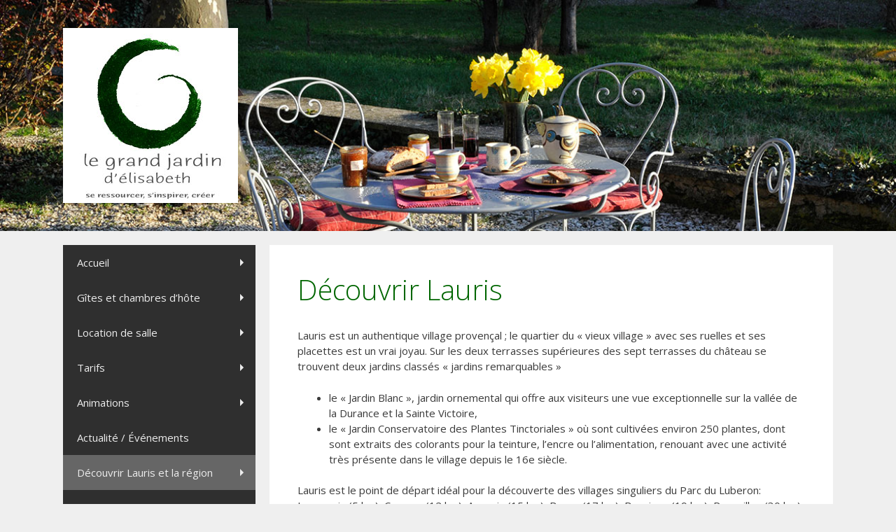

--- FILE ---
content_type: text/html; charset=UTF-8
request_url: https://www.legrandjardindelisabeth.com/site/decouvrir-lauris/?lang=de
body_size: 17842
content:

<!DOCTYPE html>
<html dir="ltr" lang="de" prefix="og: https://ogp.me/ns#">
<head>
	<meta charset="UTF-8">
	<meta http-equiv="X-UA-Compatible" content="IE=edge" />
		<link rel="profile" href="https://gmpg.org/xfn/11">
	<link rel="pingback" href="https://www.legrandjardindelisabeth.com/site/xmlrpc.php">
	<title>Découvrir Lauris - le grand jardin</title>

		<!-- All in One SEO 4.7.3 - aioseo.com -->
		<meta name="description" content="Lauris est un authentique village provençal ; le quartier du « vieux village » avec ses ruelles et ses placettes est un vrai joyau. Sur les deux terrasses supérieures des sept terrasses du château se trouvent deux jardins classés « jardins remarquables » le « Jardin Blanc », jardin ornemental qui offre aux visiteurs une vue exceptionnelle sur la vallée de la" />
		<meta name="robots" content="max-image-preview:large" />
		<link rel="canonical" href="https://www.legrandjardindelisabeth.com/site/decouvrir-lauris/?lang=de" />
		<meta name="generator" content="All in One SEO (AIOSEO) 4.7.3" />
		<meta property="og:locale" content="de_DE" />
		<meta property="og:site_name" content="le grand jardin - Le Grand Jardin est un lieu de détente où reprendre son souffle, trouver des idées nouvelles, expérimenter, échanger." />
		<meta property="og:type" content="article" />
		<meta property="og:title" content="Découvrir Lauris - le grand jardin" />
		<meta property="og:description" content="Lauris est un authentique village provençal ; le quartier du « vieux village » avec ses ruelles et ses placettes est un vrai joyau. Sur les deux terrasses supérieures des sept terrasses du château se trouvent deux jardins classés « jardins remarquables » le « Jardin Blanc », jardin ornemental qui offre aux visiteurs une vue exceptionnelle sur la vallée de la" />
		<meta property="og:url" content="https://www.legrandjardindelisabeth.com/site/decouvrir-lauris/?lang=de" />
		<meta property="article:published_time" content="2015-02-27T09:05:15+00:00" />
		<meta property="article:modified_time" content="2018-08-17T07:50:04+00:00" />
		<meta name="twitter:card" content="summary" />
		<meta name="twitter:title" content="Découvrir Lauris - le grand jardin" />
		<meta name="twitter:description" content="Lauris est un authentique village provençal ; le quartier du « vieux village » avec ses ruelles et ses placettes est un vrai joyau. Sur les deux terrasses supérieures des sept terrasses du château se trouvent deux jardins classés « jardins remarquables » le « Jardin Blanc », jardin ornemental qui offre aux visiteurs une vue exceptionnelle sur la vallée de la" />
		<script type="application/ld+json" class="aioseo-schema">
			{"@context":"https:\/\/schema.org","@graph":[{"@type":"BreadcrumbList","@id":"https:\/\/www.legrandjardindelisabeth.com\/site\/decouvrir-lauris\/?lang=de#breadcrumblist","itemListElement":[{"@type":"ListItem","@id":"https:\/\/www.legrandjardindelisabeth.com\/site\/#listItem","position":1,"name":"Home","item":"https:\/\/www.legrandjardindelisabeth.com\/site\/","nextItem":"https:\/\/www.legrandjardindelisabeth.com\/site\/decouvrir-lauris\/?lang=de#listItem"},{"@type":"ListItem","@id":"https:\/\/www.legrandjardindelisabeth.com\/site\/decouvrir-lauris\/?lang=de#listItem","position":2,"name":"D\u00e9couvrir Lauris","previousItem":"https:\/\/www.legrandjardindelisabeth.com\/site\/#listItem"}]},{"@type":"Organization","@id":"https:\/\/www.legrandjardindelisabeth.com\/site\/#organization","name":"le grand jardin","description":"Le Grand Jardin est un lieu de d\u00e9tente o\u00f9 reprendre son souffle, trouver des id\u00e9es nouvelles, exp\u00e9rimenter, \u00e9changer.","url":"https:\/\/www.legrandjardindelisabeth.com\/site\/"},{"@type":"WebPage","@id":"https:\/\/www.legrandjardindelisabeth.com\/site\/decouvrir-lauris\/?lang=de#webpage","url":"https:\/\/www.legrandjardindelisabeth.com\/site\/decouvrir-lauris\/?lang=de","name":"D\u00e9couvrir Lauris - le grand jardin","description":"Lauris est un authentique village proven\u00e7al ; le quartier du \u00ab vieux village \u00bb avec ses ruelles et ses placettes est un vrai joyau. Sur les deux terrasses sup\u00e9rieures des sept terrasses du ch\u00e2teau se trouvent deux jardins class\u00e9s \u00ab jardins remarquables \u00bb le \u00ab Jardin Blanc \u00bb, jardin ornemental qui offre aux visiteurs une vue exceptionnelle sur la vall\u00e9e de la","inLanguage":"de-DE","isPartOf":{"@id":"https:\/\/www.legrandjardindelisabeth.com\/site\/#website"},"breadcrumb":{"@id":"https:\/\/www.legrandjardindelisabeth.com\/site\/decouvrir-lauris\/?lang=de#breadcrumblist"},"datePublished":"2015-02-27T10:05:15+01:00","dateModified":"2018-08-17T08:50:04+01:00"},{"@type":"WebSite","@id":"https:\/\/www.legrandjardindelisabeth.com\/site\/#website","url":"https:\/\/www.legrandjardindelisabeth.com\/site\/","name":"le grand jardin","description":"Le Grand Jardin est un lieu de d\u00e9tente o\u00f9 reprendre son souffle, trouver des id\u00e9es nouvelles, exp\u00e9rimenter, \u00e9changer.","inLanguage":"de-DE","publisher":{"@id":"https:\/\/www.legrandjardindelisabeth.com\/site\/#organization"}}]}
		</script>
		<!-- All in One SEO -->

<link rel='dns-prefetch' href='//fonts.googleapis.com' />
<link rel="alternate" type="application/rss+xml" title="le grand jardin &raquo; Feed" href="https://www.legrandjardindelisabeth.com/site/feed/?lang=de" />
<link rel="alternate" type="application/rss+xml" title="le grand jardin &raquo; Kommentar-Feed" href="https://www.legrandjardindelisabeth.com/site/comments/feed/?lang=de" />
<link rel="alternate" type="application/rss+xml" title="le grand jardin &raquo; Kommentar-Feed zu Découvrir Lauris" href="https://www.legrandjardindelisabeth.com/site/decouvrir-lauris/?lang=de" />
<link rel="alternate" title="oEmbed (JSON)" type="application/json+oembed" href="https://www.legrandjardindelisabeth.com/site/wp-json/oembed/1.0/embed?url=https%3A%2F%2Fwww.legrandjardindelisabeth.com%2Fsite%2Fdecouvrir-lauris%2F%3Flang%3Dde" />
<link rel="alternate" title="oEmbed (XML)" type="text/xml+oembed" href="https://www.legrandjardindelisabeth.com/site/wp-json/oembed/1.0/embed?url=https%3A%2F%2Fwww.legrandjardindelisabeth.com%2Fsite%2Fdecouvrir-lauris%2F%3Flang%3Dde&#038;format=xml" />
<style id='wp-img-auto-sizes-contain-inline-css' type='text/css'>
img:is([sizes=auto i],[sizes^="auto," i]){contain-intrinsic-size:3000px 1500px}
/*# sourceURL=wp-img-auto-sizes-contain-inline-css */
</style>
<link rel='stylesheet' id='generate-fonts-css' href='//fonts.googleapis.com/css?family=Open+Sans%3A300%2C300italic%2Cregular%2Citalic%2C600%2C600italic%2C700%2C700italic%2C800%2C800italic&#038;subset=latin%2Clatin-ext&#038;ver=1.2.9.2' type='text/css' media='all' />
<style id='wp-emoji-styles-inline-css' type='text/css'>

	img.wp-smiley, img.emoji {
		display: inline !important;
		border: none !important;
		box-shadow: none !important;
		height: 1em !important;
		width: 1em !important;
		margin: 0 0.07em !important;
		vertical-align: -0.1em !important;
		background: none !important;
		padding: 0 !important;
	}
/*# sourceURL=wp-emoji-styles-inline-css */
</style>
<style id='wp-block-library-inline-css' type='text/css'>
:root{--wp-block-synced-color:#7a00df;--wp-block-synced-color--rgb:122,0,223;--wp-bound-block-color:var(--wp-block-synced-color);--wp-editor-canvas-background:#ddd;--wp-admin-theme-color:#007cba;--wp-admin-theme-color--rgb:0,124,186;--wp-admin-theme-color-darker-10:#006ba1;--wp-admin-theme-color-darker-10--rgb:0,107,160.5;--wp-admin-theme-color-darker-20:#005a87;--wp-admin-theme-color-darker-20--rgb:0,90,135;--wp-admin-border-width-focus:2px}@media (min-resolution:192dpi){:root{--wp-admin-border-width-focus:1.5px}}.wp-element-button{cursor:pointer}:root .has-very-light-gray-background-color{background-color:#eee}:root .has-very-dark-gray-background-color{background-color:#313131}:root .has-very-light-gray-color{color:#eee}:root .has-very-dark-gray-color{color:#313131}:root .has-vivid-green-cyan-to-vivid-cyan-blue-gradient-background{background:linear-gradient(135deg,#00d084,#0693e3)}:root .has-purple-crush-gradient-background{background:linear-gradient(135deg,#34e2e4,#4721fb 50%,#ab1dfe)}:root .has-hazy-dawn-gradient-background{background:linear-gradient(135deg,#faaca8,#dad0ec)}:root .has-subdued-olive-gradient-background{background:linear-gradient(135deg,#fafae1,#67a671)}:root .has-atomic-cream-gradient-background{background:linear-gradient(135deg,#fdd79a,#004a59)}:root .has-nightshade-gradient-background{background:linear-gradient(135deg,#330968,#31cdcf)}:root .has-midnight-gradient-background{background:linear-gradient(135deg,#020381,#2874fc)}:root{--wp--preset--font-size--normal:16px;--wp--preset--font-size--huge:42px}.has-regular-font-size{font-size:1em}.has-larger-font-size{font-size:2.625em}.has-normal-font-size{font-size:var(--wp--preset--font-size--normal)}.has-huge-font-size{font-size:var(--wp--preset--font-size--huge)}.has-text-align-center{text-align:center}.has-text-align-left{text-align:left}.has-text-align-right{text-align:right}.has-fit-text{white-space:nowrap!important}#end-resizable-editor-section{display:none}.aligncenter{clear:both}.items-justified-left{justify-content:flex-start}.items-justified-center{justify-content:center}.items-justified-right{justify-content:flex-end}.items-justified-space-between{justify-content:space-between}.screen-reader-text{border:0;clip-path:inset(50%);height:1px;margin:-1px;overflow:hidden;padding:0;position:absolute;width:1px;word-wrap:normal!important}.screen-reader-text:focus{background-color:#ddd;clip-path:none;color:#444;display:block;font-size:1em;height:auto;left:5px;line-height:normal;padding:15px 23px 14px;text-decoration:none;top:5px;width:auto;z-index:100000}html :where(.has-border-color){border-style:solid}html :where([style*=border-top-color]){border-top-style:solid}html :where([style*=border-right-color]){border-right-style:solid}html :where([style*=border-bottom-color]){border-bottom-style:solid}html :where([style*=border-left-color]){border-left-style:solid}html :where([style*=border-width]){border-style:solid}html :where([style*=border-top-width]){border-top-style:solid}html :where([style*=border-right-width]){border-right-style:solid}html :where([style*=border-bottom-width]){border-bottom-style:solid}html :where([style*=border-left-width]){border-left-style:solid}html :where(img[class*=wp-image-]){height:auto;max-width:100%}:where(figure){margin:0 0 1em}html :where(.is-position-sticky){--wp-admin--admin-bar--position-offset:var(--wp-admin--admin-bar--height,0px)}@media screen and (max-width:600px){html :where(.is-position-sticky){--wp-admin--admin-bar--position-offset:0px}}

/*# sourceURL=wp-block-library-inline-css */
</style><style id='global-styles-inline-css' type='text/css'>
:root{--wp--preset--aspect-ratio--square: 1;--wp--preset--aspect-ratio--4-3: 4/3;--wp--preset--aspect-ratio--3-4: 3/4;--wp--preset--aspect-ratio--3-2: 3/2;--wp--preset--aspect-ratio--2-3: 2/3;--wp--preset--aspect-ratio--16-9: 16/9;--wp--preset--aspect-ratio--9-16: 9/16;--wp--preset--color--black: #000000;--wp--preset--color--cyan-bluish-gray: #abb8c3;--wp--preset--color--white: #ffffff;--wp--preset--color--pale-pink: #f78da7;--wp--preset--color--vivid-red: #cf2e2e;--wp--preset--color--luminous-vivid-orange: #ff6900;--wp--preset--color--luminous-vivid-amber: #fcb900;--wp--preset--color--light-green-cyan: #7bdcb5;--wp--preset--color--vivid-green-cyan: #00d084;--wp--preset--color--pale-cyan-blue: #8ed1fc;--wp--preset--color--vivid-cyan-blue: #0693e3;--wp--preset--color--vivid-purple: #9b51e0;--wp--preset--gradient--vivid-cyan-blue-to-vivid-purple: linear-gradient(135deg,rgb(6,147,227) 0%,rgb(155,81,224) 100%);--wp--preset--gradient--light-green-cyan-to-vivid-green-cyan: linear-gradient(135deg,rgb(122,220,180) 0%,rgb(0,208,130) 100%);--wp--preset--gradient--luminous-vivid-amber-to-luminous-vivid-orange: linear-gradient(135deg,rgb(252,185,0) 0%,rgb(255,105,0) 100%);--wp--preset--gradient--luminous-vivid-orange-to-vivid-red: linear-gradient(135deg,rgb(255,105,0) 0%,rgb(207,46,46) 100%);--wp--preset--gradient--very-light-gray-to-cyan-bluish-gray: linear-gradient(135deg,rgb(238,238,238) 0%,rgb(169,184,195) 100%);--wp--preset--gradient--cool-to-warm-spectrum: linear-gradient(135deg,rgb(74,234,220) 0%,rgb(151,120,209) 20%,rgb(207,42,186) 40%,rgb(238,44,130) 60%,rgb(251,105,98) 80%,rgb(254,248,76) 100%);--wp--preset--gradient--blush-light-purple: linear-gradient(135deg,rgb(255,206,236) 0%,rgb(152,150,240) 100%);--wp--preset--gradient--blush-bordeaux: linear-gradient(135deg,rgb(254,205,165) 0%,rgb(254,45,45) 50%,rgb(107,0,62) 100%);--wp--preset--gradient--luminous-dusk: linear-gradient(135deg,rgb(255,203,112) 0%,rgb(199,81,192) 50%,rgb(65,88,208) 100%);--wp--preset--gradient--pale-ocean: linear-gradient(135deg,rgb(255,245,203) 0%,rgb(182,227,212) 50%,rgb(51,167,181) 100%);--wp--preset--gradient--electric-grass: linear-gradient(135deg,rgb(202,248,128) 0%,rgb(113,206,126) 100%);--wp--preset--gradient--midnight: linear-gradient(135deg,rgb(2,3,129) 0%,rgb(40,116,252) 100%);--wp--preset--font-size--small: 13px;--wp--preset--font-size--medium: 20px;--wp--preset--font-size--large: 36px;--wp--preset--font-size--x-large: 42px;--wp--preset--spacing--20: 0.44rem;--wp--preset--spacing--30: 0.67rem;--wp--preset--spacing--40: 1rem;--wp--preset--spacing--50: 1.5rem;--wp--preset--spacing--60: 2.25rem;--wp--preset--spacing--70: 3.38rem;--wp--preset--spacing--80: 5.06rem;--wp--preset--shadow--natural: 6px 6px 9px rgba(0, 0, 0, 0.2);--wp--preset--shadow--deep: 12px 12px 50px rgba(0, 0, 0, 0.4);--wp--preset--shadow--sharp: 6px 6px 0px rgba(0, 0, 0, 0.2);--wp--preset--shadow--outlined: 6px 6px 0px -3px rgb(255, 255, 255), 6px 6px rgb(0, 0, 0);--wp--preset--shadow--crisp: 6px 6px 0px rgb(0, 0, 0);}:where(.is-layout-flex){gap: 0.5em;}:where(.is-layout-grid){gap: 0.5em;}body .is-layout-flex{display: flex;}.is-layout-flex{flex-wrap: wrap;align-items: center;}.is-layout-flex > :is(*, div){margin: 0;}body .is-layout-grid{display: grid;}.is-layout-grid > :is(*, div){margin: 0;}:where(.wp-block-columns.is-layout-flex){gap: 2em;}:where(.wp-block-columns.is-layout-grid){gap: 2em;}:where(.wp-block-post-template.is-layout-flex){gap: 1.25em;}:where(.wp-block-post-template.is-layout-grid){gap: 1.25em;}.has-black-color{color: var(--wp--preset--color--black) !important;}.has-cyan-bluish-gray-color{color: var(--wp--preset--color--cyan-bluish-gray) !important;}.has-white-color{color: var(--wp--preset--color--white) !important;}.has-pale-pink-color{color: var(--wp--preset--color--pale-pink) !important;}.has-vivid-red-color{color: var(--wp--preset--color--vivid-red) !important;}.has-luminous-vivid-orange-color{color: var(--wp--preset--color--luminous-vivid-orange) !important;}.has-luminous-vivid-amber-color{color: var(--wp--preset--color--luminous-vivid-amber) !important;}.has-light-green-cyan-color{color: var(--wp--preset--color--light-green-cyan) !important;}.has-vivid-green-cyan-color{color: var(--wp--preset--color--vivid-green-cyan) !important;}.has-pale-cyan-blue-color{color: var(--wp--preset--color--pale-cyan-blue) !important;}.has-vivid-cyan-blue-color{color: var(--wp--preset--color--vivid-cyan-blue) !important;}.has-vivid-purple-color{color: var(--wp--preset--color--vivid-purple) !important;}.has-black-background-color{background-color: var(--wp--preset--color--black) !important;}.has-cyan-bluish-gray-background-color{background-color: var(--wp--preset--color--cyan-bluish-gray) !important;}.has-white-background-color{background-color: var(--wp--preset--color--white) !important;}.has-pale-pink-background-color{background-color: var(--wp--preset--color--pale-pink) !important;}.has-vivid-red-background-color{background-color: var(--wp--preset--color--vivid-red) !important;}.has-luminous-vivid-orange-background-color{background-color: var(--wp--preset--color--luminous-vivid-orange) !important;}.has-luminous-vivid-amber-background-color{background-color: var(--wp--preset--color--luminous-vivid-amber) !important;}.has-light-green-cyan-background-color{background-color: var(--wp--preset--color--light-green-cyan) !important;}.has-vivid-green-cyan-background-color{background-color: var(--wp--preset--color--vivid-green-cyan) !important;}.has-pale-cyan-blue-background-color{background-color: var(--wp--preset--color--pale-cyan-blue) !important;}.has-vivid-cyan-blue-background-color{background-color: var(--wp--preset--color--vivid-cyan-blue) !important;}.has-vivid-purple-background-color{background-color: var(--wp--preset--color--vivid-purple) !important;}.has-black-border-color{border-color: var(--wp--preset--color--black) !important;}.has-cyan-bluish-gray-border-color{border-color: var(--wp--preset--color--cyan-bluish-gray) !important;}.has-white-border-color{border-color: var(--wp--preset--color--white) !important;}.has-pale-pink-border-color{border-color: var(--wp--preset--color--pale-pink) !important;}.has-vivid-red-border-color{border-color: var(--wp--preset--color--vivid-red) !important;}.has-luminous-vivid-orange-border-color{border-color: var(--wp--preset--color--luminous-vivid-orange) !important;}.has-luminous-vivid-amber-border-color{border-color: var(--wp--preset--color--luminous-vivid-amber) !important;}.has-light-green-cyan-border-color{border-color: var(--wp--preset--color--light-green-cyan) !important;}.has-vivid-green-cyan-border-color{border-color: var(--wp--preset--color--vivid-green-cyan) !important;}.has-pale-cyan-blue-border-color{border-color: var(--wp--preset--color--pale-cyan-blue) !important;}.has-vivid-cyan-blue-border-color{border-color: var(--wp--preset--color--vivid-cyan-blue) !important;}.has-vivid-purple-border-color{border-color: var(--wp--preset--color--vivid-purple) !important;}.has-vivid-cyan-blue-to-vivid-purple-gradient-background{background: var(--wp--preset--gradient--vivid-cyan-blue-to-vivid-purple) !important;}.has-light-green-cyan-to-vivid-green-cyan-gradient-background{background: var(--wp--preset--gradient--light-green-cyan-to-vivid-green-cyan) !important;}.has-luminous-vivid-amber-to-luminous-vivid-orange-gradient-background{background: var(--wp--preset--gradient--luminous-vivid-amber-to-luminous-vivid-orange) !important;}.has-luminous-vivid-orange-to-vivid-red-gradient-background{background: var(--wp--preset--gradient--luminous-vivid-orange-to-vivid-red) !important;}.has-very-light-gray-to-cyan-bluish-gray-gradient-background{background: var(--wp--preset--gradient--very-light-gray-to-cyan-bluish-gray) !important;}.has-cool-to-warm-spectrum-gradient-background{background: var(--wp--preset--gradient--cool-to-warm-spectrum) !important;}.has-blush-light-purple-gradient-background{background: var(--wp--preset--gradient--blush-light-purple) !important;}.has-blush-bordeaux-gradient-background{background: var(--wp--preset--gradient--blush-bordeaux) !important;}.has-luminous-dusk-gradient-background{background: var(--wp--preset--gradient--luminous-dusk) !important;}.has-pale-ocean-gradient-background{background: var(--wp--preset--gradient--pale-ocean) !important;}.has-electric-grass-gradient-background{background: var(--wp--preset--gradient--electric-grass) !important;}.has-midnight-gradient-background{background: var(--wp--preset--gradient--midnight) !important;}.has-small-font-size{font-size: var(--wp--preset--font-size--small) !important;}.has-medium-font-size{font-size: var(--wp--preset--font-size--medium) !important;}.has-large-font-size{font-size: var(--wp--preset--font-size--large) !important;}.has-x-large-font-size{font-size: var(--wp--preset--font-size--x-large) !important;}
/*# sourceURL=global-styles-inline-css */
</style>

<style id='classic-theme-styles-inline-css' type='text/css'>
/*! This file is auto-generated */
.wp-block-button__link{color:#fff;background-color:#32373c;border-radius:9999px;box-shadow:none;text-decoration:none;padding:calc(.667em + 2px) calc(1.333em + 2px);font-size:1.125em}.wp-block-file__button{background:#32373c;color:#fff;text-decoration:none}
/*# sourceURL=/wp-includes/css/classic-themes.min.css */
</style>
<link rel='stylesheet' id='eme-jquery-timepicker-css' href='https://www.legrandjardindelisabeth.com/site/wp-content/plugins/events-made-easy/js/jquery-timepicker/jquery.timepicker.min.css?ver=6.9' type='text/css' media='all' />
<link rel='stylesheet' id='eme-jquery-fdatepicker-css' href='https://www.legrandjardindelisabeth.com/site/wp-content/plugins/events-made-easy/js/fdatepicker/css/fdatepicker.min.css?ver=6.9' type='text/css' media='all' />
<link rel='stylesheet' id='eme-jquery-ui-css-css' href='https://www.legrandjardindelisabeth.com/site/wp-content/plugins/events-made-easy/css/jquery-ui-theme-smoothness-1.11.3/jquery-ui.min.css?ver=6.9' type='text/css' media='all' />
<link rel='stylesheet' id='eme-jquery-ui-autocomplete-css' href='https://www.legrandjardindelisabeth.com/site/wp-content/plugins/events-made-easy/css/jquery.autocomplete.css?ver=6.9' type='text/css' media='all' />
<link rel='stylesheet' id='eme-jquery-select2-css-css' href='https://www.legrandjardindelisabeth.com/site/wp-content/plugins/events-made-easy/js/jquery-select2/select2-4.1.0-rc.0/dist/css/select2.min.css?ver=6.9' type='text/css' media='all' />
<link rel='stylesheet' id='eme_textsec-css' href='https://www.legrandjardindelisabeth.com/site/wp-content/plugins/events-made-easy/css/text-security/text-security-disc.css?ver=6.9' type='text/css' media='all' />
<link rel='stylesheet' id='eme_stylesheet-css' href='https://www.legrandjardindelisabeth.com/site/wp-content/plugins/events-made-easy/css/eme.css?ver=6.9' type='text/css' media='all' />
<link rel='stylesheet' id='eme-leaflet-css-css' href='https://www.legrandjardindelisabeth.com/site/wp-content/plugins/events-made-easy/js/leaflet-1.8.0/leaflet.css?ver=6.9' type='text/css' media='all' />
<link rel='stylesheet' id='generate-secondary-nav-css' href='https://www.legrandjardindelisabeth.com/site/wp-content/plugins/generate-secondary-nav/inc/css/style.css?ver=6.9' type='text/css' media='all' />
<link rel='stylesheet' id='generate-secondary-nav-mobile-css' href='https://www.legrandjardindelisabeth.com/site/wp-content/plugins/generate-secondary-nav/inc/css/mobile.css?ver=6.9' type='text/css' media='all' />
<link rel='stylesheet' id='generate-style-grid-css' href='https://www.legrandjardindelisabeth.com/site/wp-content/themes/generatepress/css/unsemantic-grid.css?ver=1.2.9.2' type='text/css' media='all' />
<link rel='stylesheet' id='generate-style-css' href='https://www.legrandjardindelisabeth.com/site/wp-content/themes/generatepress/style.css?ver=1.2.9.2' type='text/css' media='all' />
<style id='generate-style-inline-css' type='text/css'>
body {background-color: #efefef; color: #3a3a3a; }a, a:visited {color: #006600; text-decoration: none; }a:hover, a:focus, a:active {color: #000000; }body .grid-container {max-width: 1100px; }
.site-header {background-color: #FFFFFF; color: #3a3a3a; }.site-header a {color: #3a3a3a; }.main-title a,.main-title a:hover,.main-title a:visited {color: #222222; }.site-description {color: #999999; }.main-navigation,  .main-navigation ul ul {background-color: #2f2f2f; }.navigation-search input[type="search"],.navigation-search input[type="search"]:active {color: #ececec; background-color: #666666; }.navigation-search input[type="search"]:focus {color: #ececec; background-color: #666666; }.main-navigation ul ul {background-color: #2f2f2f; }.main-navigation .main-nav ul li a,.menu-toggle {color: #ececec; }.main-navigation .main-nav ul ul li a {color: #FFFFFF; }.main-navigation .main-nav ul li > a:hover, .main-navigation .main-nav ul li.sfHover > a {color: #ececec; background-color: #666666; }.main-navigation .main-nav ul ul li > a:hover, .main-navigation .main-nav ul ul li.sfHover > a {color: #FFFFFF; background-color: #666666; }.main-navigation .main-nav ul .current-menu-item > a, .main-navigation .main-nav ul .current-menu-parent > a, .main-navigation .main-nav ul .current-menu-ancestor > a, .main-navigation .main-nav ul .current_page_item > a, .main-navigation .main-nav ul .current_page_parent > a, .main-navigation .main-nav ul .current_page_ancestor > a {color: #ececec; background-color: #666666; }.main-navigation .main-nav ul .current-menu-item > a:hover, .main-navigation .main-nav ul .current-menu-parent > a:hover, .main-navigation .main-nav ul .current-menu-ancestor > a:hover, .main-navigation .main-nav ul .current_page_item > a:hover, .main-navigation .main-nav ul .current_page_parent > a:hover, .main-navigation .main-nav ul .current_page_ancestor > a:hover, .main-navigation .main-nav ul .current-menu-item.sfHover > a, .main-navigation .main-nav ul .current-menu-parent.sfHover > a, .main-navigation .main-nav ul .current-menu-ancestor.sfHover > a, .main-navigation .main-nav ul .current_page_item.sfHover > a, .main-navigation .main-nav ul .current_page_parent.sfHover > a, .main-navigation .main-nav ul .current_page_ancestor.sfHover > a {color: #ececec; background-color: #666666; }.main-navigation .main-nav ul ul .current-menu-item > a, .main-navigation .main-nav ul ul .current-menu-parent > a, .main-navigation .main-nav ul ul .current-menu-ancestor > a, .main-navigation .main-nav ul ul .current_page_item > a, .main-navigation .main-nav ul ul .current_page_parent > a, .main-navigation .main-nav ul ul .current_page_ancestor > a {color: #FFFFFF; background-color: #666666; }.main-navigation .main-nav ul ul .current-menu-item > a:hover, .main-navigation .main-nav ul ul .current-menu-parent > a:hover, .main-navigation .main-nav ul ul .current-menu-ancestor > a:hover, .main-navigation .main-nav ul ul .current_page_item > a:hover, .main-navigation .main-nav ul ul .current_page_parent > a:hover, .main-navigation .main-nav ul ul .current_page_ancestor > a:hover,.main-navigation .main-nav ul ul .current-menu-item.sfHover > a, .main-navigation .main-nav ul ul .current-menu-parent.sfHover > a, .main-navigation .main-nav ul ul .current-menu-ancestor.sfHover > a, .main-navigation .main-nav ul ul .current_page_item.sfHover > a, .main-navigation .main-nav ul ul .current_page_parent.sfHover > a, .main-navigation .main-nav ul ul .current_page_ancestor.sfHover > a {color: #FFFFFF; background-color: #666666; }.inside-article, .comments-area, .page-header,.one-container .container,.paging-navigation,.inside-page-header {background-color: #FFFFFF; color: #3a3a3a; }.entry-header h1,.page-header h1 {color: #006600; }.entry-meta {color: #888888; }.entry-meta a, .entry-meta a:visited {color: #666666; }.entry-meta a:hover {color: #1E73BE; }.sidebar .widget {background-color: #FFFFFF; color: #3a3a3a; }.sidebar .widget .widget-title {color: #000000; }.footer-widgets {background-color: #FFFFFF; color: #3a3a3a; }.footer-widgets a, .footer-widgets a:visited {color: #1e73be; }.footer-widgets a:hover {color: #000000; }.footer-widgets .widget-title {color: #000000; }.site-info {background-color: #9a9a9a; color: #ffffff; }.site-info a, .site-info a:visited {color: #ffffff; }.site-info a:hover {color: #ffffff; }input[type="text"], input[type="email"], input[type="url"], input[type="password"], input[type="search"], input[type="tel"], textarea {background-color: #FAFAFA; border-color: #CCCCCC; color: #666666; }input[type="text"]:focus, input[type="email"]:focus, input[type="url"]:focus, input[type="password"]:focus, input[type="search"]:focus, input[type="tel"]:focus, textarea:focus {background-color: #FFFFFF; color: #666666; border-color: #BFBFBF; }::-webkit-input-placeholder {color: #666666; opacity: 0.7; }:-moz-placeholder {color: #666666; opacity: 0.7; }::-moz-placeholder {color: #666666; opacity: 0.7; }:-ms-input-placeholder {color: #666666; opacity: 0.7; }button, html input[type="button"], input[type="reset"], input[type="submit"],.button,.button:visited {background-color: #666666; color: #FFFFFF; }button:hover, html input[type="button"]:hover, input[type="reset"]:hover, input[type="submit"]:hover,.button:hover,button:focus, html input[type="button"]:focus, input[type="reset"]:focus, input[type="submit"]:focus,.button:focus,button:active, html input[type="button"]:active, input[type="reset"]:active, input[type="submit"]:active,.button:active {background-color: #3F3F3F; color: #FFFFFF; }
.inside-header {padding-top: 40px; padding-right: 40px; padding-bottom: 40px; padding-left: 40px; }.separate-containers .inside-article, .separate-containers .comments-area, .separate-containers .page-header, .separate-containers .paging-navigation, .one-container .site-content {padding-top: 40px; padding-right: 40px; padding-bottom: 40px; padding-left: 40px; }.ignore-x-spacing {margin-right: -40px; margin-bottom: 40px; margin-left: -40px; }.ignore-xy-spacing {margin-top: -40px; margin-right: -40px; margin-bottom: 40px; margin-left: -40px; }.main-navigation .main-nav ul li a,			.menu-toggle {padding-left: 20px; padding-right: 20px; line-height: 50px; }.nav-float-right .main-navigation .main-nav ul li a {line-height: 50px; }.main-navigation .main-nav ul ul li a {padding-left: 20px; padding-right: 20px; padding-top: 10px; padding-bottom: 10px; }.main-navigation ul ul {top: 50px; }.navigation-search {height: 50px; line-height: 0px; }.navigation-search input {height: 50px; line-height: 0px; }.separate-containers .widget-area .widget {padding-top: 40px; padding-right: 40px; padding-bottom: 40px; padding-left: 40px; }.footer-widgets {padding-top: 40px; padding-right: 0px; padding-bottom: 40px; padding-left: 0px; }.site-info {padding-top: 0px; padding-right: 0px; padding-bottom: 0px; padding-left: 0px; }.right-sidebar.separate-containers .site-main {margin-top: 20px; margin-right: 20px; margin-bottom: 20px; margin-left: 0px; padding: 0px; }.left-sidebar.separate-containers .site-main {margin-top: 20px; margin-right: 0px; margin-bottom: 20px; margin-left: 20px; padding: 0px; }.both-sidebars.separate-containers .site-main {margin: 20px; padding: 0px; }.both-right.separate-containers .site-main {margin-top: 20px; margin-right: 20px; margin-bottom: 20px; margin-left: 0px; padding: 0px; }.separate-containers .site-main {margin-top: 20px; margin-bottom: 20px; padding: 0px; }.separate-containers .page-header-image, .separate-containers .page-header-content, .separate-containers .page-header-image-single, .separate-containers .page-header-content-single {margin-top: 20px; }.both-left.separate-containers .site-main {margin-top: 20px; margin-right: 0px; margin-bottom: 20px; margin-left: 20px; padding: 0px; }.separate-containers .inside-right-sidebar, .inside-left-sidebar {margin-top: 20px; margin-bottom: 20px; padding-top: 0px; padding-bottom: 0px; }.separate-containers .widget, .separate-containers .hentry, .separate-containers .page-header, .widget-area .main-navigation {margin-bottom: 20px; }.both-left.separate-containers .inside-left-sidebar {margin-right: 10px; padding-right: 0px; }.both-left.separate-containers .inside-right-sidebar {margin-left: 10px; padding-left: 0px; }.both-right.separate-containers .inside-left-sidebar {margin-right: 10px; padding-right: 0px; }.both-right.separate-containers .inside-right-sidebar {margin-left: 10px; padding-left: 0px; }
body, button, input, select, textarea {font-family: Open Sans ,sans-serif; font-weight: normal; text-transform: none; font-size: 15px; }.main-title {font-family: inherit; font-weight: bold; text-transform: none; font-size: 45px; }.site-description {font-family: inherit; font-weight: normal; text-transform: none; font-size: 15px; }.main-navigation a, .menu-toggle {font-family: inherit; font-weight: normal; text-transform: none; font-size: 15px; }.main-navigation .main-nav ul ul li a {font-size: 14px; }.widget-title {font-family: inherit; font-weight: normal; text-transform: none; font-size: 20px; }h1 {font-family: inherit; font-weight: 300; text-transform: none; font-size: 40px; }h2 {font-family: inherit; font-weight: 300; text-transform: none; font-size: 30px; }h3 {font-family: inherit; font-weight: normal; text-transform: none; font-size: 20px; }
body {background-image: none; }.site-header {background-image: url(https://www.legrandjardindelisabeth.com/site/wp-content/uploads/2015/03/bandeau-accueil.jpg); background-repeat: no-repeat; background-size: cover; background-position: 40%; }.main-navigation,.menu-toggle {background-image: none; }.main-navigation .main-nav ul li a {background-image: none; }.main-navigation .main-nav ul li > a:hover, .main-navigation .main-nav ul li.sfHover > a {background-image: none; }.main-navigation .main-nav ul .current-menu-item > a, .main-navigation .main-nav ul .current-menu-parent > a, .main-navigation .main-nav ul .current-menu-ancestor > a, .main-navigation .main-nav ul .current_page_item > a, .main-navigation .main-nav ul .current_page_parent > a, .main-navigation .main-nav ul .current_page_ancestor > a {background-image: none; }.main-navigation .main-nav ul .current-menu-item > a:hover, .main-navigation .main-nav ul .current-menu-parent > a:hover, .main-navigation .main-nav ul .current-menu-ancestor > a:hover, .main-navigation .main-nav ul .current_page_item > a:hover, .main-navigation .main-nav ul .current_page_parent > a:hover, .main-navigation .main-nav ul .current_page_ancestor > a:hover, .main-navigation .main-nav ul .current-menu-item.sfHover > a, .main-navigation .main-nav ul .current-menu-parent.sfHover > a, .main-navigation .main-nav ul .current-menu-ancestor.sfHover > a, .main-navigation .main-nav ul .current_page_item.sfHover > a, .main-navigation .main-nav ul .current_page_parent.sfHover > a, .main-navigation .main-nav ul .current_page_ancestor.sfHover > a {background-image: none; }.main-navigation .main-nav ul ul li a {background-image: none; }.main-navigation .main-nav ul ul li > a:hover, .main-navigation .main-nav ul ul li.sfHover > a {background-image: none; }.main-navigation .main-nav ul ul .current-menu-item > a, .main-navigation .main-nav ul ul .current-menu-parent > a, .main-navigation .main-nav ul ul .current-menu-ancestor > a, .main-navigation .main-nav ul ul .current_page_item > a, .main-navigation .main-nav ul ul .current_page_parent > a, .main-navigation .main-nav ul ul .current_page_ancestor > a {background-image: none; }.main-navigation .main-nav ul ul .current-menu-item > a:hover, .main-navigation .main-nav ul ul .current-menu-parent > a:hover, .main-navigation .main-nav ul ul .current-menu-ancestor > a:hover, .main-navigation .main-nav ul ul .current_page_item > a:hover, .main-navigation .main-nav ul ul .current_page_parent > a:hover, .main-navigation .main-nav ul ul .current_page_ancestor > a:hover,.main-navigation .main-nav ul ul .current-menu-item.sfHover > a, .main-navigation .main-nav ul ul .current-menu-parent.sfHover > a, .main-navigation .main-nav ul ul .current-menu-ancestor.sfHover > a, .main-navigation .main-nav ul ul .current_page_item.sfHover > a, .main-navigation .main-nav ul ul .current_page_parent.sfHover > a, .main-navigation .main-nav ul ul .current_page_ancestor.sfHover > a {background-image: none; }.separate-containers .inside-article, .comments-area, .page-header,.one-container .container,.paging-navigation,.inside-page-header {background-image: none; }.sidebar .widget {background-image: none; }.footer-widgets {background-image: none; }.site-info {background-image: none; }
.secondary-navigation {background-color: #9a9a9a; background-image: none; }.secondary-navigation ul ul {background-color: #9a9a9a; top: 40px; }.secondary-navigation ul li a,.secondary-navigation .menu-toggle {color: #ffffff; font-family: inherit; font-weight: normal; text-transform: none; font-size: 15px; padding-left: 20px; padding-right: 20px; line-height: 40px; background-image: none; }.secondary-navigation ul ul li a {color: #ececec; font-size: 14px; padding-left: 20px; padding-right: 20px; padding-top: 10px; padding-bottom: 10px; background-image: none; }.secondary-navigation ul li > a:hover, .secondary-navigation ul li.sfHover > a {color: #ececec; background-color: #666666; background-image: none; }.secondary-navigation ul ul li > a:hover, .secondary-navigation ul ul li.sfHover > a {color: #ececec; background-color: #666666; background-image: none; }.secondary-navigation ul .current-menu-item > a, .secondary-navigation ul .current-menu-parent > a, .secondary-navigation ul .current-menu-ancestor > a, .secondary-navigation ul .current_page_item > a, .secondary-navigation ul .current_page_parent > a, .secondary-navigation ul .current_page_ancestor > a {color: #ececec; background-color: #666666; background-image: none; }.secondary-navigation ul .current-menu-item > a:hover, .secondary-navigation ul .current-menu-parent > a:hover, .secondary-navigation ul .current-menu-ancestor > a:hover, .secondary-navigation ul .current_page_item > a:hover, .secondary-navigation ul .current_page_parent > a:hover, .secondary-navigation ul .current_page_ancestor > a:hover, .secondary-navigation ul .current-menu-item.sfHover > a, .secondary-navigation ul .current-menu-parent.sfHover > a, .secondary-navigation ul .current-menu-ancestor.sfHover > a, .secondary-navigation ul .current_page_item.sfHover > a, .secondary-navigation ul .current_page_parent.sfHover > a, .secondary-navigation ul .current_page_ancestor.sfHover > a {color: #ececec; background-color: #666666; background-image: none; }.secondary-navigation ul ul .current-menu-item > a, .secondary-navigation ul ul .current-menu-parent > a, .secondary-navigation ul ul .current-menu-ancestor > a, .secondary-navigation ul ul .current_page_item > a, .secondary-navigation ul ul .current_page_parent > a, .secondary-navigation ul ul .current_page_ancestor > a {color: #ececec; background-color: #666666; background-image: none; }.secondary-navigation ul ul .current-menu-item > a:hover, .secondary-navigation ul ul .current-menu-parent > a:hover, .secondary-navigation ul ul .current-menu-ancestor > a:hover, .secondary-navigation ul ul .current_page_item > a:hover, .secondary-navigation ul ul .current_page_parent > a:hover, .secondary-navigation ul ul .current_page_ancestor > a:hover,.secondary-navigation ul ul .current-menu-item.sfHover > a, .secondary-navigation ul ul .current-menu-parent.sfHover > a, .secondary-navigation ul ul .current-menu-ancestor.sfHover > a, .secondary-navigation ul ul .current_page_item.sfHover > a, .secondary-navigation ul ul .current_page_parent.sfHover > a, .secondary-navigation ul ul .current_page_ancestor.sfHover > a {color: #ececec; background-color: #666666; background-image: none; }.secondary-navigation ul {font-size: 0px; }.secondary-nav-below-header .secondary-navigation,.secondary-nav-above-header .secondary-navigation {text-align: right; }.secondary-nav-below-header .secondary-navigation .menu > li, .secondary-nav-below-header .secondary-navigation .sf-menu > li,.secondary-nav-above-header .secondary-navigation .menu > li, .secondary-nav-above-header .secondary-navigation .sf-menu > li {float: none; display: inline-block; *display: inline; *zoom: 1; }
.inside-content-header {text-align: left; }.separate-containers .inside-article .page-header-below-title, .one-container .inside-article .page-header-below-title {margin-top: 2em; }.inside-article .page-header-post-image {float: none; margin-right: 0px; }
/*# sourceURL=generate-style-inline-css */
</style>
<link rel='stylesheet' id='generate-mobile-style-css' href='https://www.legrandjardindelisabeth.com/site/wp-content/themes/generatepress/css/mobile.css?ver=1.2.9.2' type='text/css' media='all' />
<link rel='stylesheet' id='superfish-css' href='https://www.legrandjardindelisabeth.com/site/wp-content/themes/generatepress/css/superfish.css?ver=1.2.9.2' type='text/css' media='all' />
<link rel='stylesheet' id='fontawesome-css' href='https://www.legrandjardindelisabeth.com/site/wp-content/themes/generatepress/css/font-awesome.min.css?ver=4.3.0' type='text/css' media='all' />
<link rel='stylesheet' id='fancybox-css' href='https://www.legrandjardindelisabeth.com/site/wp-content/plugins/easy-fancybox/fancybox/1.5.4/jquery.fancybox.min.css?ver=6.9' type='text/css' media='screen' />
<link rel='stylesheet' id='blog-styles-css' href='https://www.legrandjardindelisabeth.com/site/wp-content/plugins/generate-blog/inc/css/style.css?ver=6.9' type='text/css' media='all' />
<link rel='stylesheet' id='wpdevelop-bts-css' href='https://www.legrandjardindelisabeth.com/site/wp-content/plugins/booking.bm.9.3/assets/libs/bootstrap-css/css/bootstrap.css?ver=3.3.5.1' type='text/css' media='all' />
<link rel='stylesheet' id='wpdevelop-bts-theme-css' href='https://www.legrandjardindelisabeth.com/site/wp-content/plugins/booking.bm.9.3/assets/libs/bootstrap-css/css/bootstrap-theme.css?ver=3.3.5.1' type='text/css' media='all' />
<link rel='stylesheet' id='wpbc-tippy-popover-css' href='https://www.legrandjardindelisabeth.com/site/wp-content/plugins/booking.bm.9.3/assets/libs/tippy.js/themes/wpbc-tippy-popover.css?ver=6.3.7' type='text/css' media='all' />
<link rel='stylesheet' id='wpbc-tippy-times-css' href='https://www.legrandjardindelisabeth.com/site/wp-content/plugins/booking.bm.9.3/assets/libs/tippy.js/themes/wpbc-tippy-times.css?ver=6.3.7' type='text/css' media='all' />
<link rel='stylesheet' id='wpbc-material-design-icons-css' href='https://www.legrandjardindelisabeth.com/site/wp-content/plugins/booking.bm.9.3/assets/libs/material-design-icons/material-design-icons.css?ver=4.0.0' type='text/css' media='all' />
<link rel='stylesheet' id='wpbc-time_picker-css' href='https://www.legrandjardindelisabeth.com/site/wp-content/plugins/booking.bm.9.3/css/wpbc_time-selector.css?ver=9.3' type='text/css' media='all' />
<link rel='stylesheet' id='wpbc-time_picker-skin-css' href='https://www.legrandjardindelisabeth.com/site/wp-content/plugins/booking.bm.9.3/css/time_picker_skins/grey.css?ver=9.3' type='text/css' media='all' />
<link rel='stylesheet' id='wpbc-client-pages-css' href='https://www.legrandjardindelisabeth.com/site/wp-content/plugins/booking.bm.9.3/css/client.css?ver=9.3' type='text/css' media='all' />
<link rel='stylesheet' id='wpbc-calendar-css' href='https://www.legrandjardindelisabeth.com/site/wp-content/plugins/booking.bm.9.3/css/calendar.css?ver=9.3' type='text/css' media='all' />
<link rel='stylesheet' id='wpbc-calendar-skin-css' href='https://www.legrandjardindelisabeth.com/site/wp-content/plugins/booking.bm.9.3/css/skins/premium-marine.css?ver=9.3' type='text/css' media='all' />
<link rel='stylesheet' id='wpbc-flex-timeline-css' href='https://www.legrandjardindelisabeth.com/site/wp-content/plugins/booking.bm.9.3/core/timeline/v2/css/timeline_v2.css?ver=9.3' type='text/css' media='all' />
<link rel='stylesheet' id='wpbc-flex-timeline-skin-css' href='https://www.legrandjardindelisabeth.com/site/wp-content/plugins/booking.bm.9.3/core/timeline/v2/css/timeline_skin_v2.css?ver=9.3' type='text/css' media='all' />
<script type="text/javascript" src="https://www.legrandjardindelisabeth.com/site/wp-includes/js/jquery/jquery.min.js?ver=3.7.1" id="jquery-core-js"></script>
<script type="text/javascript" src="https://www.legrandjardindelisabeth.com/site/wp-includes/js/jquery/jquery-migrate.min.js?ver=3.4.1" id="jquery-migrate-js"></script>
<script type="text/javascript" id="wpbc-global-vars-js-extra">
/* <![CDATA[ */
var wpbcg = {"time_disable_modes":["single"]};
var wpbc_global1 = {"wpbc_ajaxurl":"https://www.legrandjardindelisabeth.com/site/wp-admin/admin-ajax.php","wpdev_bk_plugin_url":"https://www.legrandjardindelisabeth.com/site/wp-content/plugins/booking.bm.9.3","wpdev_bk_today":"[2026,1,27,8,1]","visible_booking_id_on_page":"[]","booking_max_monthes_in_calendar":"1y","user_unavilable_days":"[999]","wpdev_bk_edit_id_hash":"","wpdev_bk_plugin_filename":"wpdev-booking.php","bk_days_selection_mode":"multiple","wpdev_bk_personal":"1","block_some_dates_from_today":"0","message_verif_requred":"Dieses Feld ist erforderlich","message_verif_requred_for_check_box":"Die Checkbox muss aktiviert sein","message_verif_requred_for_radio_box":"Mindestens eine Option muss ausgew\u00e4hlt sein","message_verif_emeil":"Falsches Email Feld","message_verif_same_emeil":"Your emails do not match","message_verif_selectdts":"Bitte w\u00e4hlen Sie im Kalender das Datum der Buchung","parent_booking_resources":"[]","new_booking_title":"Merci pour votre r\u00e9servation.  Nous vous enverrons une confirmation de votre r\u00e9servation le plus t\u00f4t possible.","new_booking_title_time":"7000","type_of_thank_you_message":"message","thank_you_page_URL":"https://www.legrandjardindelisabeth.com/site/thank-you","is_am_pm_inside_time":"false","is_booking_used_check_in_out_time":"false","wpbc_active_locale":"de_DE","wpbc_message_processing":"Processing","wpbc_message_deleting":"Deleting","wpbc_message_updating":"Updating","wpbc_message_saving":"Saving","message_checkinouttime_error":"Error! Please reset your check-in/check-out dates above.","message_starttime_error":"Start Time is invalid. The date or time may be booked, or already in the past! Please choose another date or time.","message_endtime_error":"End Time is invalid. The date or time may be booked, or already in the past. The End Time may also be earlier that the start time, if only 1 day was selected! Please choose another date or time.","message_rangetime_error":"The time(s) may be booked, or already in the past!","message_durationtime_error":"The time(s) may be booked, or already in the past!","bk_highlight_timeslot_word":"Times:"};
var wpbc_global2 = {"message_time_error":"Falsches Datums-Format"};
var wpbc_global3 = {"bk_1click_mode_days_num":"3","bk_1click_mode_days_start":"[-1]","bk_2clicks_mode_days_min":"1","bk_2clicks_mode_days_max":"30","bk_2clicks_mode_days_specific":"[]","bk_2clicks_mode_days_start":"[-1]","bk_highlight_timeslot_word":"Heures R\u00e9serv\u00e9es:","is_booking_recurrent_time":"false","is_booking_used_check_in_out_time":"true","bk_currency_pos":"right"};
var wpbc_global4 = {"bk_cost_depends_from_selection_line1":"EUR per 1 day","bk_cost_depends_from_selection_line2":"% from the cost of 1 day ","bk_cost_depends_from_selection_line3":"Additional cost in EUR per 1 day","bk_cost_depends_from_selection_line14summ":"EUR  for all days!","bk_cost_depends_from_selection_line24summ":"% for all days!","wpdev_bk_season_filter":"{\"1-27-2026\":[],\"1-28-2026\":[],\"1-29-2026\":[],\"1-30-2026\":[],\"1-31-2026\":[],\"2-1-2026\":[],\"2-2-2026\":[],\"2-3-2026\":[],\"2-4-2026\":[],\"2-5-2026\":[],\"2-6-2026\":[],\"2-7-2026\":[],\"2-8-2026\":[],\"2-9-2026\":[],\"2-10-2026\":[],\"2-11-2026\":[],\"2-12-2026\":[],\"2-13-2026\":[],\"2-14-2026\":[],\"2-15-2026\":[],\"2-16-2026\":[],\"2-17-2026\":[],\"2-18-2026\":[],\"2-19-2026\":[],\"2-20-2026\":[],\"2-21-2026\":[],\"2-22-2026\":[],\"2-23-2026\":[],\"2-24-2026\":[],\"2-25-2026\":[],\"2-26-2026\":[],\"2-27-2026\":[],\"2-28-2026\":[],\"3-1-2026\":[],\"3-2-2026\":[],\"3-3-2026\":[],\"3-4-2026\":[],\"3-5-2026\":[],\"3-6-2026\":[],\"3-7-2026\":[],\"3-8-2026\":[],\"3-9-2026\":[],\"3-10-2026\":[],\"3-11-2026\":[],\"3-12-2026\":[],\"3-13-2026\":[],\"3-14-2026\":[],\"3-15-2026\":[],\"3-16-2026\":[],\"3-17-2026\":[],\"3-18-2026\":[],\"3-19-2026\":[],\"3-20-2026\":[],\"3-21-2026\":[],\"3-22-2026\":[],\"3-23-2026\":[],\"3-24-2026\":[],\"3-25-2026\":[],\"3-26-2026\":[],\"3-27-2026\":[],\"3-28-2026\":[],\"3-29-2026\":[],\"3-30-2026\":[],\"3-31-2026\":[],\"4-1-2026\":[],\"4-2-2026\":[],\"4-3-2026\":[],\"4-4-2026\":[],\"4-5-2026\":[],\"4-6-2026\":[],\"4-7-2026\":[],\"4-8-2026\":[],\"4-9-2026\":[],\"4-10-2026\":[],\"4-11-2026\":[],\"4-12-2026\":[],\"4-13-2026\":[],\"4-14-2026\":[],\"4-15-2026\":[],\"4-16-2026\":[],\"4-17-2026\":[],\"4-18-2026\":[],\"4-19-2026\":[],\"4-20-2026\":[],\"4-21-2026\":[],\"4-22-2026\":[],\"4-23-2026\":[],\"4-24-2026\":[],\"4-25-2026\":[],\"4-26-2026\":[],\"4-27-2026\":[],\"4-28-2026\":[],\"4-29-2026\":[],\"4-30-2026\":[],\"5-1-2026\":[],\"5-2-2026\":[],\"5-3-2026\":[],\"5-4-2026\":[],\"5-5-2026\":[],\"5-6-2026\":[],\"5-7-2026\":[],\"5-8-2026\":[],\"5-9-2026\":[],\"5-10-2026\":[],\"5-11-2026\":[],\"5-12-2026\":[],\"5-13-2026\":[],\"5-14-2026\":[],\"5-15-2026\":[],\"5-16-2026\":[],\"5-17-2026\":[],\"5-18-2026\":[],\"5-19-2026\":[],\"5-20-2026\":[],\"5-21-2026\":[],\"5-22-2026\":[],\"5-23-2026\":[],\"5-24-2026\":[],\"5-25-2026\":[],\"5-26-2026\":[],\"5-27-2026\":[],\"5-28-2026\":[],\"5-29-2026\":[],\"5-30-2026\":[],\"5-31-2026\":[],\"6-1-2026\":[],\"6-2-2026\":[],\"6-3-2026\":[],\"6-4-2026\":[],\"6-5-2026\":[],\"6-6-2026\":[],\"6-7-2026\":[],\"6-8-2026\":[],\"6-9-2026\":[],\"6-10-2026\":[],\"6-11-2026\":[],\"6-12-2026\":[],\"6-13-2026\":[],\"6-14-2026\":[],\"6-15-2026\":[],\"6-16-2026\":[],\"6-17-2026\":[],\"6-18-2026\":[],\"6-19-2026\":[],\"6-20-2026\":[],\"6-21-2026\":[],\"6-22-2026\":[],\"6-23-2026\":[],\"6-24-2026\":[],\"6-25-2026\":[],\"6-26-2026\":[],\"6-27-2026\":[],\"6-28-2026\":[],\"6-29-2026\":[],\"6-30-2026\":[],\"7-1-2026\":[],\"7-2-2026\":[],\"7-3-2026\":[],\"7-4-2026\":[],\"7-5-2026\":[],\"7-6-2026\":[],\"7-7-2026\":[],\"7-8-2026\":[],\"7-9-2026\":[],\"7-10-2026\":[],\"7-11-2026\":[],\"7-12-2026\":[],\"7-13-2026\":[],\"7-14-2026\":[],\"7-15-2026\":[],\"7-16-2026\":[],\"7-17-2026\":[],\"7-18-2026\":[],\"7-19-2026\":[],\"7-20-2026\":[],\"7-21-2026\":[],\"7-22-2026\":[],\"7-23-2026\":[],\"7-24-2026\":[],\"7-25-2026\":[],\"7-26-2026\":[],\"7-27-2026\":[],\"7-28-2026\":[],\"7-29-2026\":[],\"7-30-2026\":[],\"7-31-2026\":[],\"8-1-2026\":[],\"8-2-2026\":[],\"8-3-2026\":[],\"8-4-2026\":[],\"8-5-2026\":[],\"8-6-2026\":[],\"8-7-2026\":[],\"8-8-2026\":[],\"8-9-2026\":[],\"8-10-2026\":[],\"8-11-2026\":[],\"8-12-2026\":[],\"8-13-2026\":[],\"8-14-2026\":[],\"8-15-2026\":[],\"8-16-2026\":[],\"8-17-2026\":[],\"8-18-2026\":[],\"8-19-2026\":[],\"8-20-2026\":[],\"8-21-2026\":[],\"8-22-2026\":[],\"8-23-2026\":[],\"8-24-2026\":[],\"8-25-2026\":[],\"8-26-2026\":[],\"8-27-2026\":[],\"8-28-2026\":[],\"8-29-2026\":[],\"8-30-2026\":[],\"8-31-2026\":[],\"9-1-2026\":[],\"9-2-2026\":[],\"9-3-2026\":[],\"9-4-2026\":[],\"9-5-2026\":[],\"9-6-2026\":[],\"9-7-2026\":[],\"9-8-2026\":[],\"9-9-2026\":[],\"9-10-2026\":[],\"9-11-2026\":[],\"9-12-2026\":[],\"9-13-2026\":[],\"9-14-2026\":[],\"9-15-2026\":[],\"9-16-2026\":[],\"9-17-2026\":[],\"9-18-2026\":[],\"9-19-2026\":[],\"9-20-2026\":[],\"9-21-2026\":[],\"9-22-2026\":[],\"9-23-2026\":[],\"9-24-2026\":[],\"9-25-2026\":[],\"9-26-2026\":[],\"9-27-2026\":[],\"9-28-2026\":[],\"9-29-2026\":[],\"9-30-2026\":[],\"10-1-2026\":[],\"10-2-2026\":[],\"10-3-2026\":[],\"10-4-2026\":[],\"10-5-2026\":[],\"10-6-2026\":[],\"10-7-2026\":[],\"10-8-2026\":[],\"10-9-2026\":[],\"10-10-2026\":[],\"10-11-2026\":[],\"10-12-2026\":[],\"10-13-2026\":[],\"10-14-2026\":[],\"10-15-2026\":[],\"10-16-2026\":[],\"10-17-2026\":[],\"10-18-2026\":[],\"10-19-2026\":[],\"10-20-2026\":[],\"10-21-2026\":[],\"10-22-2026\":[],\"10-23-2026\":[],\"10-24-2026\":[],\"10-25-2026\":[],\"10-26-2026\":[],\"10-27-2026\":[],\"10-28-2026\":[],\"10-29-2026\":[],\"10-30-2026\":[],\"10-31-2026\":[],\"11-1-2026\":[],\"11-2-2026\":[],\"11-3-2026\":[],\"11-4-2026\":[],\"11-5-2026\":[],\"11-6-2026\":[],\"11-7-2026\":[],\"11-8-2026\":[],\"11-9-2026\":[],\"11-10-2026\":[],\"11-11-2026\":[],\"11-12-2026\":[],\"11-13-2026\":[],\"11-14-2026\":[],\"11-15-2026\":[],\"11-16-2026\":[],\"11-17-2026\":[],\"11-18-2026\":[],\"11-19-2026\":[],\"11-20-2026\":[],\"11-21-2026\":[],\"11-22-2026\":[],\"11-23-2026\":[],\"11-24-2026\":[],\"11-25-2026\":[],\"11-26-2026\":[],\"11-27-2026\":[],\"11-28-2026\":[],\"11-29-2026\":[],\"11-30-2026\":[],\"12-1-2026\":[],\"12-2-2026\":[],\"12-3-2026\":[],\"12-4-2026\":[],\"12-5-2026\":[],\"12-6-2026\":[],\"12-7-2026\":[],\"12-8-2026\":[],\"12-9-2026\":[],\"12-10-2026\":[],\"12-11-2026\":[],\"12-12-2026\":[],\"12-13-2026\":[],\"12-14-2026\":[],\"12-15-2026\":[],\"12-16-2026\":[],\"12-17-2026\":[],\"12-18-2026\":[],\"12-19-2026\":[],\"12-20-2026\":[],\"12-21-2026\":[],\"12-22-2026\":[],\"12-23-2026\":[],\"12-24-2026\":[],\"12-25-2026\":[],\"12-26-2026\":[],\"12-27-2026\":[],\"12-28-2026\":[],\"12-29-2026\":[],\"12-30-2026\":[],\"12-31-2026\":[],\"1-1-2027\":[],\"1-2-2027\":[],\"1-3-2027\":[],\"1-4-2027\":[],\"1-5-2027\":[],\"1-6-2027\":[],\"1-7-2027\":[],\"1-8-2027\":[],\"1-9-2027\":[],\"1-10-2027\":[],\"1-11-2027\":[],\"1-12-2027\":[],\"1-13-2027\":[],\"1-14-2027\":[],\"1-15-2027\":[],\"1-16-2027\":[],\"1-17-2027\":[],\"1-18-2027\":[],\"1-19-2027\":[],\"1-20-2027\":[],\"1-21-2027\":[],\"1-22-2027\":[],\"1-23-2027\":[],\"1-24-2027\":[],\"1-25-2027\":[],\"1-26-2027\":[],\"1-27-2027\":[],\"1-28-2027\":[],\"1-29-2027\":[],\"1-30-2027\":[],\"1-31-2027\":[],\"2-1-2027\":[],\"2-2-2027\":[],\"2-3-2027\":[],\"2-4-2027\":[],\"2-5-2027\":[],\"2-6-2027\":[],\"2-7-2027\":[],\"2-8-2027\":[],\"2-9-2027\":[],\"2-10-2027\":[]}","wpbc_available_days_num_from_today":"0","bk_show_info_in_form":"false"};
//# sourceURL=wpbc-global-vars-js-extra
/* ]]> */
</script>
<script type="text/javascript" src="https://www.legrandjardindelisabeth.com/site/wp-content/plugins/booking.bm.9.3/js/wpbc_vars.js?ver=9.3" id="wpbc-global-vars-js"></script>
<script type="text/javascript" src="https://www.legrandjardindelisabeth.com/site/wp-content/plugins/booking.bm.9.3/assets/libs/popper/popper.js?ver=2.11.2" id="wpbc-popper-js"></script>
<script type="text/javascript" src="https://www.legrandjardindelisabeth.com/site/wp-content/plugins/booking.bm.9.3/assets/libs/tippy.js/dist/tippy-bundle.umd.js?ver=6.3.7" id="wpbc-tipcy-js"></script>
<script type="text/javascript" src="https://www.legrandjardindelisabeth.com/site/wp-content/plugins/booking.bm.9.3/js/datepick/jquery.datepick.wpbc.9.0.js?ver=9.0" id="wpbc-datepick-js"></script>
<script type="text/javascript" src="https://www.legrandjardindelisabeth.com/site/wp-content/plugins/booking.bm.9.3/js/datepick/jquery.datepick-de.js?ver=1.1" id="wpbc-datepick-localize-js"></script>
<script type="text/javascript" src="https://www.legrandjardindelisabeth.com/site/wp-content/plugins/booking.bm.9.3/js/client.js?ver=9.3" id="wpbc-main-client-js"></script>
<script type="text/javascript" src="https://www.legrandjardindelisabeth.com/site/wp-content/plugins/booking.bm.9.3/js/wpbc_times.js?ver=9.3" id="wpbc-times-js"></script>
<script type="text/javascript" src="https://www.legrandjardindelisabeth.com/site/wp-content/plugins/booking.bm.9.3/js/wpbc_time-selector.js?ver=9.3" id="wpbc-time-selector-js"></script>
<script type="text/javascript" src="https://www.legrandjardindelisabeth.com/site/wp-content/plugins/booking.bm.9.3/inc/js/meiomask.js?ver=9.3" id="wpbc-meio-mask-js"></script>
<script type="text/javascript" src="https://www.legrandjardindelisabeth.com/site/wp-content/plugins/booking.bm.9.3/inc/js/personal.js?ver=9.3" id="wpbc-personal-js"></script>
<script type="text/javascript" src="https://www.legrandjardindelisabeth.com/site/wp-content/plugins/booking.bm.9.3/inc/js/biz_s.js?ver=9.3" id="wpbc-bs-js"></script>
<script type="text/javascript" src="https://www.legrandjardindelisabeth.com/site/wp-content/plugins/booking.bm.9.3/inc/js/biz_m.js?ver=9.3" id="wpbc-bm-js"></script>
<script type="text/javascript" src="https://www.legrandjardindelisabeth.com/site/wp-content/plugins/booking.bm.9.3/inc/js/form-conditions.js?ver=9.3" id="wpbc-conditions-js"></script>
<script type="text/javascript" src="https://www.legrandjardindelisabeth.com/site/wp-content/plugins/booking.bm.9.3/inc/gateways/ideal/iDEAL.js?ver=9.3" id="wpbc-payment-ideal-js"></script>
<script type="text/javascript" src="https://www.legrandjardindelisabeth.com/site/wp-content/plugins/booking.bm.9.3/core/timeline/v2/_out/timeline_v2.js?ver=9.3" id="wpbc-timeline-flex-js"></script>
<link rel="https://api.w.org/" href="https://www.legrandjardindelisabeth.com/site/wp-json/" /><link rel="alternate" title="JSON" type="application/json" href="https://www.legrandjardindelisabeth.com/site/wp-json/wp/v2/pages/88" /><link rel="EditURI" type="application/rsd+xml" title="RSD" href="https://www.legrandjardindelisabeth.com/site/xmlrpc.php?rsd" />
<meta name="generator" content="WordPress 6.9" />
<link rel='shortlink' href='https://www.legrandjardindelisabeth.com/site/?p=88' />
<style type="text/css">
.qtranxs_flag_fr {background-image: url(https://www.legrandjardindelisabeth.com/site/wp-content/plugins/qtranslate-x/flags/fr.png); background-repeat: no-repeat;}
.qtranxs_flag_en {background-image: url(https://www.legrandjardindelisabeth.com/site/wp-content/plugins/qtranslate-x/flags/gb.png); background-repeat: no-repeat;}
.qtranxs_flag_de {background-image: url(https://www.legrandjardindelisabeth.com/site/wp-content/plugins/qtranslate-x/flags/de.png); background-repeat: no-repeat;}
</style>
<link hreflang="fr" href="https://www.legrandjardindelisabeth.com/site/decouvrir-lauris/?lang=fr" rel="alternate" />
<link hreflang="en" href="https://www.legrandjardindelisabeth.com/site/decouvrir-lauris/?lang=en" rel="alternate" />
<link hreflang="de" href="https://www.legrandjardindelisabeth.com/site/decouvrir-lauris/?lang=de" rel="alternate" />
<link hreflang="x-default" href="https://www.legrandjardindelisabeth.com/site/decouvrir-lauris/?lang=fr" rel="alternate" />
<meta name="generator" content="qTranslate-X 3.4.6.8" />
<meta name="viewport" content="width=device-width, initial-scale=1">	<!--[if lt IE 9]>
		<script src="https://www.legrandjardindelisabeth.com/site/wp-content/themes/generatepress/js/html5shiv.js"></script>
		<link rel="stylesheet" href="https://www.legrandjardindelisabeth.com/site/wp-content/themes/generatepress/css/ie.css" />
	<![endif]-->
<link rel="icon" href="https://www.legrandjardindelisabeth.com/site/wp-content/uploads/2015/09/cropped-favicon-32x32.jpg" sizes="32x32" />
<link rel="icon" href="https://www.legrandjardindelisabeth.com/site/wp-content/uploads/2015/09/cropped-favicon-192x192.jpg" sizes="192x192" />
<link rel="apple-touch-icon" href="https://www.legrandjardindelisabeth.com/site/wp-content/uploads/2015/09/cropped-favicon-180x180.jpg" />
<meta name="msapplication-TileImage" content="https://www.legrandjardindelisabeth.com/site/wp-content/uploads/2015/09/cropped-favicon-270x270.jpg" />
<style id="sccss">/* Enter Your Custom CSS Here */
.secondary-navigation ul ul {
	top: auto;
	bottom: 40px; /* height of your navigation menu */
}

.page-id-21 .site-header {
	background-image: url('https://www.legrandjardindelisabeth.com/site/wp-content/uploads/2015/03/bandeau-chambre.jpg');
	background-size:cover;
}
.page-id-25 .site-header {
	background-image: url('https://www.legrandjardindelisabeth.com/site/wp-content/uploads/2015/03/bandeau-chambre.jpg');
	background-size:cover;
}
.page-id-23 .site-header {
	background-image: url('https://www.legrandjardindelisabeth.com/site/wp-content/uploads/2015/03/bandeau-gite.jpg');
	background-size:cover;
}
.page-id-30 .site-header {
	background-image: url('https://www.legrandjardindelisabeth.com/site/wp-content/uploads/2015/03/bandeau-chambre.jpg');
	background-size:cover;
}
.page-id-27 .site-header {
	background-image: url('https://www.legrandjardindelisabeth.com/site/wp-content/uploads/2015/03/bandeau-chambre.jpg');
	background-size:cover;
}
.page-id-167 .site-header {
	background-image: url('https://www.legrandjardindelisabeth.com/site/wp-content/uploads/2015/03/bandeau-maison.jpg');
	background-size:cover;
}

.page-id-51 .site-header {
	background-image: url('https://www.legrandjardindelisabeth.com/site/wp-content/uploads/2015/03/bandeau-ceramiques.jpg');
	background-size:cover;
}

.page-id-34 .site-header {
	background-image: url('https://www.legrandjardindelisabeth.com/site/wp-content/uploads/2015/03/bandeau-salle.jpg');
	background-size:cover;
}
.page-id-36 .site-header {
	background-image: url('https://www.legrandjardindelisabeth.com/site/wp-content/uploads/2015/03/bandeau-salle.jpg');
	background-size:cover;
}
.page-id-38 .site-header {
	background-image: url('https://www.legrandjardindelisabeth.com/site/wp-content/uploads/2015/03/bandeau-salle.jpg');
	background-size:cover;
}

.page-id-57 .site-header {
	background-image: url('https://www.legrandjardindelisabeth.com/site/wp-content/uploads/2015/05/bandeau-animations.jpg');
	background-size:cover;
}</style></head>

<body itemtype="http://schema.org/WebPage" itemscope="itemscope" class="wp-singular page-template-default page page-id-88 wp-theme-generatepress post-image-below-header post-image-aligned-center secondary-nav-above-header left-sidebar nav-left-sidebar fluid-header separate-containers nav-aligned-left header-aligned-left">
		<header itemtype="http://schema.org/WPHeader" itemscope="itemscope" id="masthead" role="banner" class="site-header">
		<div class="inside-header grid-container grid-parent">
						
					
							<div class="site-logo">
					<a href="https://www.legrandjardindelisabeth.com/site/" title="le grand jardin" rel="home"><img class="header-image" src="https://www.legrandjardindelisabeth.com/site/wp-content/uploads/2015/09/logo-web.jpg" alt="le grand jardin" title="le grand jardin" /></a>
				</div>
								</div><!-- .inside-header -->
	</header><!-- #masthead -->
		
	<div id="page" class="hfeed site grid-container container grid-parent">
		<div id="content" class="site-content">
			
	<div id="primary" class="content-area grid-parent push-25 grid-75">
		<main id="main" class="site-main" itemprop="mainContentOfPage" role="main">
						
				
<article id="post-88" class="post-88 page type-page status-publish hentry" itemtype="http://schema.org/CreativeWork" itemscope="itemscope">
	<div class="inside-article">
				<header class="entry-header">
			<h1 class="entry-title" itemprop="headline">Découvrir Lauris</h1>
		</header><!-- .entry-header -->
				<div class="entry-content" itemprop="text">
			<p>Lauris est un authentique village provençal ; le quartier du « vieux village » avec ses ruelles et ses placettes est un vrai joyau. Sur les deux terrasses supérieures des sept terrasses du château se trouvent deux jardins classés « jardins remarquables »</p>
<ul>
<li>le « Jardin Blanc », jardin ornemental qui offre aux visiteurs une vue exceptionnelle sur la vallée de la Durance et la Sainte Victoire,</li>
<li>le « Jardin Conservatoire des Plantes Tinctoriales » où sont cultivées environ 250 plantes, dont sont extraits des colorants pour la teinture, l&#8217;encre ou l&#8217;alimentation, renouant avec une activité très présente dans le village depuis le 16e siècle.</li>
</ul>
<p>Lauris est le point de départ idéal pour la découverte des villages singuliers du Parc du Luberon: Lourmarin (5 km), Cucuron (12 km), Ansouis (15 km), Buoux (17 km), Bonnieux (19 km), Roussillon (30 km), Gordes (37 km)&#8230;.</p>
<p>Pour les amateurs de festivals: la Roque d&#8217;Anthéron et son festival de piano ne sont, à vol d’oiseau, qu&#8217;à 12 km, Aix en Provence est à 30 km, Avignon à 50 km et Orange à 80 km.</p>
<p>Si vous préférez la nature et les sports de plein air, Lauris et ses alentours vous offrent de nombreuses possibilités.</p>
<p>Pour vos enfants il y a un centre équestre à 1 km du village, la A.F.D.A. Une base de canoë kayak au bord de la Durance à 2 km du village, une école de cirque qui se trouve à Cadenet (6 km) de nombreux chemins balisés de randonnées etc.</p>
					</div><!-- .entry-content -->
					</div><!-- .inside-article -->
</article><!-- #post-## -->

				
								</main><!-- #main -->
	</div><!-- #primary -->

	<div id="left-sidebar" itemtype="http://schema.org/WPSideBar" itemscope="itemscope" role="complementary" class="widget-area grid-25 grid-parent sidebar pull-75">
		<div class="inside-left-sidebar">
			<div class="gen-sidebar-nav">	<nav itemtype="http://schema.org/SiteNavigationElement" itemscope="itemscope" id="site-navigation" role="navigation" class="main-navigation">
		<div class="inside-navigation grid-container grid-parent">
						<h3 class="menu-toggle"><span class="mobile-menu">Menü</span></h3>
			<div class="screen-reader-text skip-link"><a href="#content" title="Zum Inhalt">Zum Inhalt</a></div>
			<div class="main-nav"><ul id="menu-menu-principal" class=" menu sf-menu"><li id="menu-item-112" class="menu-item menu-item-type-post_type menu-item-object-page menu-item-home menu-item-has-children menu-item-112"><a href="https://www.legrandjardindelisabeth.com/site/?lang=de">Accueil</a>
<ul class="sub-menu">
	<li id="menu-item-195" class="menu-item menu-item-type-post_type menu-item-object-page menu-item-home menu-item-195"><a href="https://www.legrandjardindelisabeth.com/site/?lang=de">Bienvenue</a></li>
	<li id="menu-item-198" class="menu-item menu-item-type-post_type menu-item-object-page menu-item-198"><a href="https://www.legrandjardindelisabeth.com/site/qui-suis-je/?lang=de">Qui suis-je ?</a></li>
</ul>
</li>
<li id="menu-item-398" class="menu-item menu-item-type-post_type menu-item-object-page menu-item-has-children menu-item-398"><a href="https://www.legrandjardindelisabeth.com/site/gite-et-chambres-dhote/?lang=de">Gîtes et chambres d&#8217;hôte</a>
<ul class="sub-menu">
	<li id="menu-item-74" class="menu-item menu-item-type-post_type menu-item-object-page menu-item-has-children menu-item-74"><a href="https://www.legrandjardindelisabeth.com/site/gite-et-chambres-dhote/gite-pool-house/?lang=de">Gîte Pool house</a>
	<ul class="sub-menu">
		<li id="menu-item-284" class="menu-item menu-item-type-post_type menu-item-object-page menu-item-284"><a href="https://www.legrandjardindelisabeth.com/site/gite-et-chambres-dhote/reservation-eco-gite/?lang=de">Réservation gîte Pool house</a></li>
	</ul>
</li>
	<li id="menu-item-73" class="menu-item menu-item-type-post_type menu-item-object-page menu-item-has-children menu-item-73"><a href="https://www.legrandjardindelisabeth.com/site/gite-et-chambres-dhote/chambres-dhote/?lang=de">Chambres d&#8217;hôte du Jardin</a>
	<ul class="sub-menu">
		<li id="menu-item-261" class="menu-item menu-item-type-post_type menu-item-object-page menu-item-261"><a href="https://www.legrandjardindelisabeth.com/site/gite-et-chambres-dhote/reservation-chambre/?lang=de">Réservation chambre d&#8217;hôte du Jardin</a></li>
	</ul>
</li>
	<li id="menu-item-170" class="menu-item menu-item-type-post_type menu-item-object-page menu-item-170"><a href="https://www.legrandjardindelisabeth.com/site/gite-et-chambres-dhote/maison-et-parc/?lang=de">Maison et parc</a></li>
	<li id="menu-item-402" class="menu-item menu-item-type-post_type menu-item-object-page menu-item-402"><a href="https://www.legrandjardindelisabeth.com/site/eco-renovation/?lang=de">Eco-rénovation</a></li>
</ul>
</li>
<li id="menu-item-237" class="menu-item menu-item-type-post_type menu-item-object-page menu-item-has-children menu-item-237"><a href="https://www.legrandjardindelisabeth.com/site/location-de-salle/salle-polyvalente/?lang=de">Location de salle</a>
<ul class="sub-menu">
	<li id="menu-item-81" class="menu-item menu-item-type-post_type menu-item-object-page menu-item-81"><a href="https://www.legrandjardindelisabeth.com/site/location-de-salle/salle-polyvalente/?lang=de">Salle polyvalente</a></li>
	<li id="menu-item-79" class="menu-item menu-item-type-post_type menu-item-object-page menu-item-79"><a href="https://www.legrandjardindelisabeth.com/site/location-de-salle/cuisine/?lang=de">Cuisine</a></li>
	<li id="menu-item-264" class="menu-item menu-item-type-post_type menu-item-object-page menu-item-264"><a href="https://www.legrandjardindelisabeth.com/site/location-de-salle/reservation/?lang=de">Disponibilités des salles</a></li>
</ul>
</li>
<li id="menu-item-76" class="menu-item menu-item-type-post_type menu-item-object-page menu-item-has-children menu-item-76"><a href="https://www.legrandjardindelisabeth.com/site/tarifs-sejour/?lang=de">Tarifs</a>
<ul class="sub-menu">
	<li id="menu-item-992" class="menu-item menu-item-type-post_type menu-item-object-page menu-item-992"><a href="https://www.legrandjardindelisabeth.com/site/tarifs-sejour/?lang=de">Tarifs de séjour</a></li>
	<li id="menu-item-82" class="menu-item menu-item-type-post_type menu-item-object-page menu-item-82"><a href="https://www.legrandjardindelisabeth.com/site/location-de-salle/tarifs/?lang=de">Tarif location de salle</a></li>
</ul>
</li>
<li id="menu-item-62" class="menu-item menu-item-type-post_type menu-item-object-page menu-item-has-children menu-item-62"><a href="https://www.legrandjardindelisabeth.com/site/animations/?lang=de">Animations</a>
<ul class="sub-menu">
	<li id="menu-item-240" class="menu-item menu-item-type-post_type menu-item-object-page menu-item-240"><a href="https://www.legrandjardindelisabeth.com/site/bien-etre-alimentaire/?lang=de">Bien-être alimentaire</a></li>
	<li id="menu-item-65" class="menu-item menu-item-type-post_type menu-item-object-page menu-item-65"><a href="https://www.legrandjardindelisabeth.com/site/bien-etre-alimentaire/cours-de-cuisine/?lang=de">Cours de cuisine</a></li>
	<li id="menu-item-194" class="menu-item menu-item-type-post_type menu-item-object-page menu-item-194"><a href="https://www.legrandjardindelisabeth.com/site/ceramique/?lang=de">Céramique</a></li>
	<li id="menu-item-104" class="menu-item menu-item-type-custom menu-item-object-custom menu-item-104"><a href="https://www.legrandjardindelisabeth.com/blog">Jardin collectif</a></li>
</ul>
</li>
<li id="menu-item-986" class="menu-item menu-item-type-post_type menu-item-object-page menu-item-986"><a href="https://www.legrandjardindelisabeth.com/site/actualite-evenements/?lang=de">Actualité / Événements</a></li>
<li id="menu-item-1007" class="menu-item menu-item-type-post_type menu-item-object-page current-menu-item page_item page-item-88 current_page_item menu-item-has-children menu-item-1007"><a href="https://www.legrandjardindelisabeth.com/site/decouvrir-lauris/?lang=de" aria-current="page">Découvrir Lauris et la région</a>
<ul class="sub-menu">
	<li id="menu-item-113" class="menu-item menu-item-type-post_type menu-item-object-page menu-item-113"><a href="https://www.legrandjardindelisabeth.com/site/partenaires/?lang=de">Partenaires</a></li>
</ul>
</li>
<li id="menu-item-991" class="menu-item menu-item-type-post_type menu-item-object-page menu-item-991"><a href="https://www.legrandjardindelisabeth.com/site/plan-dacces/?lang=de">Plans d&#8217;accès</a></li>
<li id="menu-item-990" class="menu-item menu-item-type-post_type menu-item-object-page menu-item-990"><a href="https://www.legrandjardindelisabeth.com/site/contact/?lang=de">Contact</a></li>
<li id="menu-item-342" class="menu-item menu-item-type-post_type menu-item-object-page menu-item-342"><a href="https://www.legrandjardindelisabeth.com/site/galerie-photo/?lang=de">Galerie photo</a></li>
</ul></div>		</div><!-- .inside-navigation -->
	</nav><!-- #site-navigation -->
	</div>			<aside id="eme_list-2" class="widget inner-padding widget_eme_list"><h4 class="widget-title">Prochaines animations</h4><ul><li><a href='https://www.legrandjardindelisabeth.com/site/events/seances-individuelles-de-shiatsu-191/?lang=de'  title='Séances individuelles de Shiatsu'>Séances individuelles de Shiatsu</a><ul><li>27 Januar 2026 - 27 Januar 2026</li><li><img width="150" height="150" src="https://www.legrandjardindelisabeth.com/site/wp-content/uploads/2020/10/logo-heure-bleue-avec-oiseau-150x150.jpg" class="eme_event_image" alt="" decoding="async" loading="lazy" srcset="https://www.legrandjardindelisabeth.com/site/wp-content/uploads/2020/10/logo-heure-bleue-avec-oiseau-150x150.jpg 150w, https://www.legrandjardindelisabeth.com/site/wp-content/uploads/2020/10/logo-heure-bleue-avec-oiseau-300x300.jpg 300w, https://www.legrandjardindelisabeth.com/site/wp-content/uploads/2020/10/logo-heure-bleue-avec-oiseau-768x768.jpg 768w, https://www.legrandjardindelisabeth.com/site/wp-content/uploads/2020/10/logo-heure-bleue-avec-oiseau-1024x1024.jpg 1024w, https://www.legrandjardindelisabeth.com/site/wp-content/uploads/2020/10/logo-heure-bleue-avec-oiseau-1320x1320.jpg 1320w, https://www.legrandjardindelisabeth.com/site/wp-content/uploads/2020/10/logo-heure-bleue-avec-oiseau-1200x1200.jpg 1200w, https://www.legrandjardindelisabeth.com/site/wp-content/uploads/2020/10/logo-heure-bleue-avec-oiseau-60x60.jpg 60w, https://www.legrandjardindelisabeth.com/site/wp-content/uploads/2020/10/logo-heure-bleue-avec-oiseau.jpg 158w" sizes="auto, (max-width: 150px) 100vw, 150px" /></li></ul></li><li><a href='https://www.legrandjardindelisabeth.com/site/events/seances-individuelles-de-shiatsu-193/?lang=de'  title='Séances individuelles de Shiatsu'>Séances individuelles de Shiatsu</a><ul><li>3 Februar 2026 - 3 Februar 2026</li><li><img width="150" height="150" src="https://www.legrandjardindelisabeth.com/site/wp-content/uploads/2020/10/logo-heure-bleue-avec-oiseau-150x150.jpg" class="eme_event_image" alt="" decoding="async" loading="lazy" srcset="https://www.legrandjardindelisabeth.com/site/wp-content/uploads/2020/10/logo-heure-bleue-avec-oiseau-150x150.jpg 150w, https://www.legrandjardindelisabeth.com/site/wp-content/uploads/2020/10/logo-heure-bleue-avec-oiseau-300x300.jpg 300w, https://www.legrandjardindelisabeth.com/site/wp-content/uploads/2020/10/logo-heure-bleue-avec-oiseau-768x768.jpg 768w, https://www.legrandjardindelisabeth.com/site/wp-content/uploads/2020/10/logo-heure-bleue-avec-oiseau-1024x1024.jpg 1024w, https://www.legrandjardindelisabeth.com/site/wp-content/uploads/2020/10/logo-heure-bleue-avec-oiseau-1320x1320.jpg 1320w, https://www.legrandjardindelisabeth.com/site/wp-content/uploads/2020/10/logo-heure-bleue-avec-oiseau-1200x1200.jpg 1200w, https://www.legrandjardindelisabeth.com/site/wp-content/uploads/2020/10/logo-heure-bleue-avec-oiseau-60x60.jpg 60w, https://www.legrandjardindelisabeth.com/site/wp-content/uploads/2020/10/logo-heure-bleue-avec-oiseau.jpg 158w" sizes="auto, (max-width: 150px) 100vw, 150px" /></li></ul></li></ul></aside><aside id="eme_calendar-2" class="widget inner-padding widget_eme_calendar"><h4 class="widget-title">Agenda</h4><div class='eme-calendar' id='eme-calendar-117'><table class='eme-calendar-table smallcalendar'>
<thead><tr><th class='month_name' colspan='7'><a class='prev-month eme-cal-prev-month' href='#' data-full='0' data-htmltable='1' data-htmldiv='0' data-long_events='1' data-month='12' data-year='2025' data-category='' data-author='' data-contact_person='' data-location_id='' data-notcategory='' data-template_id='0' data-holiday_id='0' data-weekdays='' data-language='de' data-calendar_divid='eme-calendar-117'>&lt;&lt;</a> Jan. 2026 <a class='next-month eme-cal-next-month' href="#" data-full='0' data-htmltable='1' data-htmldiv='0' data-long_events='1' data-month='02' data-year='2026' data-category='' data-author='' data-contact_person='' data-location_id='' data-notcategory='' data-template_id='0' data-holiday_id='0' data-weekdays='' data-language='de' data-calendar_divid='eme-calendar-117'>&gt;&gt;</a></th>
</tr></thead>
<tr class='days-names'><td class='Mon_header'>M</td><td class='Tue_header'>D</td><td class='Wed_header'>M</td><td class='Thu_header'>D</td><td class='Fri_header'>F</td><td class='Sat_header'>S</td><td class='Sun_header'>S</td></tr>
<tr><td class='Mon eventless-pre'><span class='span-eme-calday span-eme-calday-29'>29</span></td>
<td class='Tue eventless-pre'><span class='span-eme-calday span-eme-calday-30'>30</span></td>
<td class='Wed eventless-pre'><span class='span-eme-calday span-eme-calday-31'>31</span></td>
<td class='Thu eventless'><span class='span-eme-calday span-eme-calday-1'>1</span></td>
<td class='Fri eventless'><span class='span-eme-calday span-eme-calday-2'>2</span></td>
<td class='Sat eventless'><span class='span-eme-calday span-eme-calday-3'>3</span></td>
<td class='Sun eventless'><span class='span-eme-calday span-eme-calday-4'>4</span></td>
</tr>
<tr><td class='Mon eventless'><span class='span-eme-calday span-eme-calday-5'>5</span></td>
<td class='Tue eventless'><span class='span-eme-calday span-eme-calday-6'>6</span></td>
<td class='Wed eventless'><span class='span-eme-calday span-eme-calday-7'>7</span></td>
<td class='Thu eventless'><span class='span-eme-calday span-eme-calday-8'>8</span></td>
<td class='Fri eventless'><span class='span-eme-calday span-eme-calday-9'>9</span></td>
<td class='Sat eventless'><span class='span-eme-calday span-eme-calday-10'>10</span></td>
<td class='Sun eventful event-day-11'><span class='span-eme-calday span-eme-calday-11'><a title='Enseignements, méditation, yoga tibétain' href='https://www.legrandjardindelisabeth.com/site/events/2026-01-11/?lang=de' >11</a></span></td>
</tr>
<tr><td class='Mon eventless'><span class='span-eme-calday span-eme-calday-12'>12</span></td>
<td class='Tue eventful event-day-13'><span class='span-eme-calday span-eme-calday-13'><a title='Séances individuelles de Shiatsu' href='https://www.legrandjardindelisabeth.com/site/events/2026-01-13/?lang=de' >13</a></span></td>
<td class='Wed eventless'><span class='span-eme-calday span-eme-calday-14'>14</span></td>
<td class='Thu eventless'><span class='span-eme-calday span-eme-calday-15'>15</span></td>
<td class='Fri eventless'><span class='span-eme-calday span-eme-calday-16'>16</span></td>
<td class='Sat eventful event-day-17'><span class='span-eme-calday span-eme-calday-17'><a title='Cueillette et dégustation de plantes sauvages comestibles' href='https://www.legrandjardindelisabeth.com/site/events/2026-01-17/?lang=de' >17</a></span></td>
<td class='Sun eventless'><span class='span-eme-calday span-eme-calday-18'>18</span></td>
</tr>
<tr><td class='Mon eventless'><span class='span-eme-calday span-eme-calday-19'>19</span></td>
<td class='Tue eventful event-day-20'><span class='span-eme-calday span-eme-calday-20'><a title='Séances individuelles de Shiatsu' href='https://www.legrandjardindelisabeth.com/site/events/2026-01-20/?lang=de' >20</a></span></td>
<td class='Wed eventless'><span class='span-eme-calday span-eme-calday-21'>21</span></td>
<td class='Thu eventless'><span class='span-eme-calday span-eme-calday-22'>22</span></td>
<td class='Fri eventless'><span class='span-eme-calday span-eme-calday-23'>23</span></td>
<td class='Sat eventless'><span class='span-eme-calday span-eme-calday-24'>24</span></td>
<td class='Sun eventless'><span class='span-eme-calday span-eme-calday-25'>25</span></td>
</tr>
<tr><td class='Mon eventless'><span class='span-eme-calday span-eme-calday-26'>26</span></td>
<td class='Tue eventful-today event-day-27'><span class='span-eme-calday span-eme-calday-27'><a title='Séances individuelles de Shiatsu' href='https://www.legrandjardindelisabeth.com/site/events/2026-01-27/?lang=de' >27</a></span></td>
<td class='Wed eventless'><span class='span-eme-calday span-eme-calday-28'>28</span></td>
<td class='Thu eventless'><span class='span-eme-calday span-eme-calday-29'>29</span></td>
<td class='Fri eventless'><span class='span-eme-calday span-eme-calday-30'>30</span></td>
<td class='Sat eventless'><span class='span-eme-calday span-eme-calday-31'>31</span></td>
<td class='Sun eventless-post'><span class='span-eme-calday span-eme-calday-1'>1</span></td>
</tr>
</table>
</div></aside>					</div><!-- .inside-left-sidebar -->
	</div><!-- #secondary -->
	</div><!-- #content -->
</div><!-- #page -->
<div class="site-footer">
		<footer class="site-info" itemtype="http://schema.org/WPFooter" itemscope="itemscope" role="contentinfo">
		<div class="inside-site-info grid-container grid-parent">
					<nav itemtype="http://schema.org/SiteNavigationElement" itemscope="itemscope" id="secondary-navigation" role="navigation" class="secondary-navigation">
			<div class="inside-navigation grid-container grid-parent">
								<h3 class="menu-toggle">Menu</h3>
				<div class="screen-reader-text skip-link"><a href="#content" title="Skip to content">Skip to content</a></div>
				<div class="main-nav"><ul id="menu-menu-secondaire" class=" secondary-menu sf-menu"><li id="menu-item-96" class="menu-item menu-item-type-post_type menu-item-object-page menu-item-96"><a href="https://www.legrandjardindelisabeth.com/site/contact/?lang=de">Contact</a></li>
<li id="menu-item-95" class="menu-item menu-item-type-post_type menu-item-object-page menu-item-95"><a href="https://www.legrandjardindelisabeth.com/site/plan-dacces/?lang=de">Plan d&#8217;accès</a></li>
<li id="menu-item-94" class="menu-item menu-item-type-post_type menu-item-object-page current-menu-item page_item page-item-88 current_page_item menu-item-94"><a href="https://www.legrandjardindelisabeth.com/site/decouvrir-lauris/?lang=de" aria-current="page">Découvrir Lauris</a></li>
<li id="menu-item-397" class="qtranxs-lang-menu qtranxs-lang-menu-de menu-item menu-item-type-custom menu-item-object-custom current-menu-parent menu-item-has-children menu-item-397"><a href="#" title="Deutsch">Sprache:&nbsp;<img src="https://www.legrandjardindelisabeth.com/site/wp-content/plugins/qtranslate-x/flags/de.png" alt="Deutsch" /></a>
<ul class="sub-menu">
	<li class="qtranxs-lang-menu-item qtranxs-lang-menu-item-fr menu-item menu-item-type-custom menu-item-object-custom menu-item-398"><a href="https://www.legrandjardindelisabeth.com/site/decouvrir-lauris/?lang=fr" title="Français"><img src="https://www.legrandjardindelisabeth.com/site/wp-content/plugins/qtranslate-x/flags/fr.png" alt="Français" />&nbsp;Français</a></li>
	<li id="menu-item-399" class="qtranxs-lang-menu-item qtranxs-lang-menu-item-en menu-item menu-item-type-custom menu-item-object-custom menu-item-399"><a href="https://www.legrandjardindelisabeth.com/site/decouvrir-lauris/?lang=en" title="English"><img src="https://www.legrandjardindelisabeth.com/site/wp-content/plugins/qtranslate-x/flags/gb.png" alt="English" />&nbsp;English</a></li>
	<li id="menu-item-400" class="qtranxs-lang-menu-item qtranxs-lang-menu-item-de menu-item menu-item-type-custom menu-item-object-custom current-menu-item menu-item-400"><a href="https://www.legrandjardindelisabeth.com/site/decouvrir-lauris/?lang=de" aria-current="page" title="Deutsch"><img src="https://www.legrandjardindelisabeth.com/site/wp-content/plugins/qtranslate-x/flags/de.png" alt="Deutsch" />&nbsp;Deutsch</a></li>
</ul>
</li>
</ul></div>			</div><!-- .inside-navigation -->
		</nav><!-- #secondary-navigation -->
				</div>
	</footer><!-- .site-info -->
	</div><!-- .site-footer -->

<script type="speculationrules">
{"prefetch":[{"source":"document","where":{"and":[{"href_matches":"/site/*"},{"not":{"href_matches":["/site/wp-*.php","/site/wp-admin/*","/site/wp-content/uploads/*","/site/wp-content/*","/site/wp-content/plugins/*","/site/wp-content/themes/generatepress/*","/site/*\\?(.+)"]}},{"not":{"selector_matches":"a[rel~=\"nofollow\"]"}},{"not":{"selector_matches":".no-prefetch, .no-prefetch a"}}]},"eagerness":"conservative"}]}
</script>
	<script type="text/javascript">
		jQuery(window).load(function($) {
			var mobile, widthTimer;
			mobile = jQuery( '.menu-toggle' );
			
			function generateCheckWidth() {
				if ( mobile.is( ':visible' ) ) {
					jQuery('.main-navigation').insertAfter('.site-header');
				} else {
					jQuery('.main-navigation').appendTo('.gen-sidebar-nav');
				}
			}
			
			if ( mobile.is( ':visible' ) ) {
				generateCheckWidth();
			}
			
			jQuery(window).resize(function() {
				clearTimeout(widthTimer);
				widthTimer = setTimeout(generateCheckWidth, 100);
			});
		});
	</script>
	<script type="text/javascript" src="https://www.legrandjardindelisabeth.com/site/wp-content/plugins/events-made-easy/js/jquery-timepicker/jquery.timepicker.min.js?ver=2.3.0" id="eme-jquery-timepicker-js"></script>
<script type="text/javascript" src="https://www.legrandjardindelisabeth.com/site/wp-content/plugins/events-made-easy/js/fdatepicker/js/fdatepicker.min.js?ver=2.3.0" id="eme-jquery-fdatepicker-js"></script>
<script type="text/javascript" src="https://www.legrandjardindelisabeth.com/site/wp-content/plugins/events-made-easy/js/fdatepicker/js/i18n/fdatepicker.de.js?ver=2.3.0" id="eme-jquery-fdatepick-locale-js"></script>
<script type="text/javascript" src="https://www.legrandjardindelisabeth.com/site/wp-content/plugins/events-made-easy/js/jquery-select2/select2-4.1.0-rc.0/dist/js/select2.min.js?ver=2.3.0" id="eme-select2-js"></script>
<script type="text/javascript" src="https://www.legrandjardindelisabeth.com/site/wp-content/plugins/events-made-easy/js/jquery-select2/select2-4.1.0-rc.0/dist//js/i18n/de.js?ver=2.3.0" id="eme-select2-locale-js"></script>
<script type="text/javascript" id="eme-basic-js-extra">
/* <![CDATA[ */
var emebasic = {"translate_plugin_url":"https://www.legrandjardindelisabeth.com/site/wp-content/plugins/events-made-easy/","translate_ajax_url":"https://www.legrandjardindelisabeth.com/site/wp-admin/admin-ajax.php","translate_selectstate":"State","translate_selectcountry":"Country","translate_frontendnonce":"4693333760","translate_error":"An error has occurred","translate_clear":"Clear","translate_mailingpreferences":"Mailing preferences","translate_yessure":"Yes, I'm sure","translate_iwantmails":"I want to receive mails","translate_firstDayOfWeek":"1","translate_flanguage":"de","translate_fdateformat":"j F Y","translate_ftimeformat":"G \\h i \\m\\i\\n"};
//# sourceURL=eme-basic-js-extra
/* ]]> */
</script>
<script type="text/javascript" defer="defer" src="https://www.legrandjardindelisabeth.com/site/wp-content/plugins/events-made-easy/js/eme.js?ver=2.3.0" id="eme-basic-js"></script>
<script type="text/javascript" src="https://www.legrandjardindelisabeth.com/site/wp-includes/js/jquery/ui/core.min.js?ver=1.13.3" id="jquery-ui-core-js"></script>
<script type="text/javascript" src="https://www.legrandjardindelisabeth.com/site/wp-includes/js/jquery/ui/mouse.min.js?ver=1.13.3" id="jquery-ui-mouse-js"></script>
<script type="text/javascript" src="https://www.legrandjardindelisabeth.com/site/wp-includes/js/jquery/ui/resizable.min.js?ver=1.13.3" id="jquery-ui-resizable-js"></script>
<script type="text/javascript" src="https://www.legrandjardindelisabeth.com/site/wp-includes/js/jquery/ui/draggable.min.js?ver=1.13.3" id="jquery-ui-draggable-js"></script>
<script type="text/javascript" src="https://www.legrandjardindelisabeth.com/site/wp-includes/js/jquery/ui/controlgroup.min.js?ver=1.13.3" id="jquery-ui-controlgroup-js"></script>
<script type="text/javascript" src="https://www.legrandjardindelisabeth.com/site/wp-includes/js/jquery/ui/checkboxradio.min.js?ver=1.13.3" id="jquery-ui-checkboxradio-js"></script>
<script type="text/javascript" src="https://www.legrandjardindelisabeth.com/site/wp-includes/js/jquery/ui/button.min.js?ver=1.13.3" id="jquery-ui-button-js"></script>
<script type="text/javascript" src="https://www.legrandjardindelisabeth.com/site/wp-includes/js/jquery/ui/dialog.min.js?ver=1.13.3" id="jquery-ui-dialog-js"></script>
<script type="text/javascript" src="https://www.legrandjardindelisabeth.com/site/wp-content/plugins/generate-page-header/inc/js/parallax.js?ver=1.2.9.2" id="generate-page-header-parallax-js"></script>
<script type="text/javascript" src="https://www.legrandjardindelisabeth.com/site/wp-content/plugins/generate-secondary-nav/inc/js/navigation.js?ver=0.5" id="generate-secondary-nav-js"></script>
<script type="text/javascript" src="https://www.legrandjardindelisabeth.com/site/wp-content/themes/generatepress/js/navigation.js?ver=1.2.9.2" id="generate-navigation-js"></script>
<script type="text/javascript" src="https://www.legrandjardindelisabeth.com/site/wp-content/themes/generatepress/js/superfish.js?ver=1.2.9.2" id="superfish-js"></script>
<script type="text/javascript" src="https://www.legrandjardindelisabeth.com/site/wp-includes/js/hoverIntent.min.js?ver=1.10.2" id="hoverIntent-js"></script>
<script type="text/javascript" src="https://www.legrandjardindelisabeth.com/site/wp-content/plugins/easy-fancybox/vendor/purify.min.js?ver=6.9" id="fancybox-purify-js"></script>
<script type="text/javascript" src="https://www.legrandjardindelisabeth.com/site/wp-content/plugins/easy-fancybox/fancybox/1.5.4/jquery.fancybox.min.js?ver=6.9" id="jquery-fancybox-js"></script>
<script type="text/javascript" id="jquery-fancybox-js-after">
/* <![CDATA[ */
var fb_timeout, fb_opts={'autoScale':true,'showCloseButton':true,'margin':20,'pixelRatio':'false','centerOnScroll':true,'enableEscapeButton':true,'overlayShow':true,'hideOnOverlayClick':true,'minViewportWidth':320,'minVpHeight':320,'disableCoreLightbox':'true','enableBlockControls':'true','fancybox_openBlockControls':'true' };
if(typeof easy_fancybox_handler==='undefined'){
var easy_fancybox_handler=function(){
jQuery([".nolightbox","a.wp-block-file__button","a.pin-it-button","a[href*='pinterest.com\/pin\/create']","a[href*='facebook.com\/share']","a[href*='twitter.com\/share']"].join(',')).addClass('nofancybox');
jQuery('a.fancybox-close').on('click',function(e){e.preventDefault();jQuery.fancybox.close()});
/* IMG */
						var unlinkedImageBlocks=jQuery(".wp-block-image > img:not(.nofancybox,figure.nofancybox>img)");
						unlinkedImageBlocks.wrap(function() {
							var href = jQuery( this ).attr( "src" );
							return "<a href='" + href + "'></a>";
						});
var fb_IMG_select=jQuery('a[href*=".jpg" i]:not(.nofancybox,li.nofancybox>a,figure.nofancybox>a),area[href*=".jpg" i]:not(.nofancybox),a[href*=".jpeg" i]:not(.nofancybox,li.nofancybox>a,figure.nofancybox>a),area[href*=".jpeg" i]:not(.nofancybox),a[href*=".png" i]:not(.nofancybox,li.nofancybox>a,figure.nofancybox>a),area[href*=".png" i]:not(.nofancybox)');
fb_IMG_select.addClass('fancybox image');
var fb_IMG_sections=jQuery('.gallery,.wp-block-gallery,.tiled-gallery,.wp-block-jetpack-tiled-gallery,.ngg-galleryoverview,.ngg-imagebrowser,.nextgen_pro_blog_gallery,.nextgen_pro_film,.nextgen_pro_horizontal_filmstrip,.ngg-pro-masonry-wrapper,.ngg-pro-mosaic-container,.nextgen_pro_sidescroll,.nextgen_pro_slideshow,.nextgen_pro_thumbnail_grid,.tiled-gallery');
fb_IMG_sections.each(function(){jQuery(this).find(fb_IMG_select).attr('rel','gallery-'+fb_IMG_sections.index(this));});
jQuery('a.fancybox,area.fancybox,.fancybox>a').each(function(){jQuery(this).fancybox(jQuery.extend(true,{},fb_opts,{'transition':'elastic','transitionIn':'elastic','easingIn':'easeOutBack','transitionOut':'elastic','easingOut':'easeInBack','opacity':false,'hideOnContentClick':false,'titleShow':false,'titlePosition':'over','titleFromAlt':true,'showNavArrows':true,'enableKeyboardNav':true,'cyclic':false,'mouseWheel':'true'}))});
};};
var easy_fancybox_auto=function(){setTimeout(function(){jQuery('a#fancybox-auto,#fancybox-auto>a').first().trigger('click')},1000);};
jQuery(easy_fancybox_handler);jQuery(document).on('post-load',easy_fancybox_handler);
jQuery(easy_fancybox_auto);
//# sourceURL=jquery-fancybox-js-after
/* ]]> */
</script>
<script type="text/javascript" src="https://www.legrandjardindelisabeth.com/site/wp-content/plugins/easy-fancybox/vendor/jquery.easing.min.js?ver=1.4.1" id="jquery-easing-js"></script>
<script id="wp-emoji-settings" type="application/json">
{"baseUrl":"https://s.w.org/images/core/emoji/17.0.2/72x72/","ext":".png","svgUrl":"https://s.w.org/images/core/emoji/17.0.2/svg/","svgExt":".svg","source":{"concatemoji":"https://www.legrandjardindelisabeth.com/site/wp-includes/js/wp-emoji-release.min.js?ver=6.9"}}
</script>
<script type="module">
/* <![CDATA[ */
/*! This file is auto-generated */
const a=JSON.parse(document.getElementById("wp-emoji-settings").textContent),o=(window._wpemojiSettings=a,"wpEmojiSettingsSupports"),s=["flag","emoji"];function i(e){try{var t={supportTests:e,timestamp:(new Date).valueOf()};sessionStorage.setItem(o,JSON.stringify(t))}catch(e){}}function c(e,t,n){e.clearRect(0,0,e.canvas.width,e.canvas.height),e.fillText(t,0,0);t=new Uint32Array(e.getImageData(0,0,e.canvas.width,e.canvas.height).data);e.clearRect(0,0,e.canvas.width,e.canvas.height),e.fillText(n,0,0);const a=new Uint32Array(e.getImageData(0,0,e.canvas.width,e.canvas.height).data);return t.every((e,t)=>e===a[t])}function p(e,t){e.clearRect(0,0,e.canvas.width,e.canvas.height),e.fillText(t,0,0);var n=e.getImageData(16,16,1,1);for(let e=0;e<n.data.length;e++)if(0!==n.data[e])return!1;return!0}function u(e,t,n,a){switch(t){case"flag":return n(e,"\ud83c\udff3\ufe0f\u200d\u26a7\ufe0f","\ud83c\udff3\ufe0f\u200b\u26a7\ufe0f")?!1:!n(e,"\ud83c\udde8\ud83c\uddf6","\ud83c\udde8\u200b\ud83c\uddf6")&&!n(e,"\ud83c\udff4\udb40\udc67\udb40\udc62\udb40\udc65\udb40\udc6e\udb40\udc67\udb40\udc7f","\ud83c\udff4\u200b\udb40\udc67\u200b\udb40\udc62\u200b\udb40\udc65\u200b\udb40\udc6e\u200b\udb40\udc67\u200b\udb40\udc7f");case"emoji":return!a(e,"\ud83e\u1fac8")}return!1}function f(e,t,n,a){let r;const o=(r="undefined"!=typeof WorkerGlobalScope&&self instanceof WorkerGlobalScope?new OffscreenCanvas(300,150):document.createElement("canvas")).getContext("2d",{willReadFrequently:!0}),s=(o.textBaseline="top",o.font="600 32px Arial",{});return e.forEach(e=>{s[e]=t(o,e,n,a)}),s}function r(e){var t=document.createElement("script");t.src=e,t.defer=!0,document.head.appendChild(t)}a.supports={everything:!0,everythingExceptFlag:!0},new Promise(t=>{let n=function(){try{var e=JSON.parse(sessionStorage.getItem(o));if("object"==typeof e&&"number"==typeof e.timestamp&&(new Date).valueOf()<e.timestamp+604800&&"object"==typeof e.supportTests)return e.supportTests}catch(e){}return null}();if(!n){if("undefined"!=typeof Worker&&"undefined"!=typeof OffscreenCanvas&&"undefined"!=typeof URL&&URL.createObjectURL&&"undefined"!=typeof Blob)try{var e="postMessage("+f.toString()+"("+[JSON.stringify(s),u.toString(),c.toString(),p.toString()].join(",")+"));",a=new Blob([e],{type:"text/javascript"});const r=new Worker(URL.createObjectURL(a),{name:"wpTestEmojiSupports"});return void(r.onmessage=e=>{i(n=e.data),r.terminate(),t(n)})}catch(e){}i(n=f(s,u,c,p))}t(n)}).then(e=>{for(const n in e)a.supports[n]=e[n],a.supports.everything=a.supports.everything&&a.supports[n],"flag"!==n&&(a.supports.everythingExceptFlag=a.supports.everythingExceptFlag&&a.supports[n]);var t;a.supports.everythingExceptFlag=a.supports.everythingExceptFlag&&!a.supports.flag,a.supports.everything||((t=a.source||{}).concatemoji?r(t.concatemoji):t.wpemoji&&t.twemoji&&(r(t.twemoji),r(t.wpemoji)))});
//# sourceURL=https://www.legrandjardindelisabeth.com/site/wp-includes/js/wp-emoji-loader.min.js
/* ]]> */
</script>
<!-- Global site tag (gtag.js) - Google Analytics -->
<script async src="https://www.googletagmanager.com/gtag/js?id=UA-118260712-1"></script>
<script>
  window.dataLayer = window.dataLayer || [];
  function gtag(){dataLayer.push(arguments);}
  gtag('js', new Date());

  gtag('config', 'UA-118260712-1');
</script>


</body>
</html>

--- FILE ---
content_type: text/css
request_url: https://www.legrandjardindelisabeth.com/site/wp-content/plugins/booking.bm.9.3/css/calendar.css?ver=9.3
body_size: 4561
content:
/*******************************************************************************/
/*  Booking Calendar Respondive CSS  *******************************************/
/*******************************************************************************/

/*******************************************************************************/
/*  C O N F I G */
/*******************************************************************************/
/* WIDTH: of CALENDARs - its FULL width of Month(s) ROW (its NOT only one month)  */
.datepick-inline { 
    width:100% !important;                                                      /* Overrride the width of the calendar, which  is set datepicker JS */
    z-index: 10000;
}
/* HEIGHT: of    C E L L S   */
.datepick-inline .datepick-title-row th,
.datepick-inline .datepick-days-cell{
    height: 40px; 
}
/* HEIGHT: of    C E L L S  in POPUP calendar */
#datepick-div.datepick-inline .datepick-title-row th,
#datepick-div.datepick-inline .datepick-days-cell{
    height: 25px; 
}

/*******************************************************************************/
/*  S T R U C T U R E    &    S i z e s ****************************************/
/*******************************************************************************/
/*RESET: Width, margin, padding */
div.check-out-div, 
div.check-in-div, 
div.date-content-top, 
div.date-content-bottom{
    width: 0;
    height: 0;
    padding: 0;
    margin: 0;        
}

/* RESET: Font sizes, padding, margin */
.datepick-inline .datepick,                                        /* Month table */
.datepick-inline .datepick-header,                                 /* Month header */
.datepick-inline .datepick-header span,                            /* Header span */
.datepick-inline .calendar-links,                                  /* Prev Next months */
.datepick-inline .calendar-links a,                                /* Prev Next links */
.datepick-inline .datepick-days-cell,                              /* Date cell */
.datepick-inline .datepick-days-cell a,                            /* Active date cell */
.datepick-inline .datepick-days-cell div,                          /* Cehck in/out */
.datepick-inline .datepick-title-row,                              /* Week row */
.datepick-inline .datepick-title-row th {                          /* Week cell */    
    padding: 0px;
    margin:  0px;
    font-size:12px;
    border: 0 none;
    vertical-align: baseline;    
}
.datepick-inline .datepick,                                        /* Month table */
.datepick-inline .datepick-days-cell,                              /* Date cell */
.datepick-inline .datepick-days-cell a,                            /* Active date cell */
.datepick-inline .datepick-days-cell div,                          /* Cehck in/out */
.datepick-inline .datepick-title-row,                              /* Week row */
.datepick-inline .datepick-title-row th {                          /* Week cell */
    line-height: 1.4;
}
#content .datepick-days-cell,                                       /* Reset the padding in TD and TH elements of calendar to prevent conflict  with  some WP themes */
#content .datepick-title-row th{
    padding: 0px;
    margin:  0px;    
}
/* RESET: width to 100% */
.datepick-inline .datepick,
.datepick-inline .datepick-header{
    width:100%;
}
/* SIZE: Set width of calendar with several months */
.datepick-one-month {
    width:100%;
    float:left;
}
.cal_month_num_2 .datepick-one-month {
    width:50%;
    float:left;
}
.cal_month_num_3 .datepick-one-month {
    width:33.333333333333333%;
    float:left;
}
.cal_month_num_4 .datepick-one-month {
    width:25%;
    float:left;
}
.cal_month_num_5 .datepick-one-month {
    width:20%;
    float:left;
}
.cal_month_num_6 .datepick-one-month {
    width:16.6666666666666%;
    float:left;
}
.cal_month_num_7 .datepick-one-month {
    width:14.28571429%;
    float:left;
}
.cal_month_num_8 .datepick-one-month {
    width:12.5%;
    float:left;
}
.cal_month_num_9 .datepick-one-month {
    width:11.11111111%;
    float:left;
}
.cal_month_num_10 .datepick-one-month {
    width:10%;
    float:left;
}
.cal_month_num_11 .datepick-one-month {
    width:9.0909090909090909%;
    float:left;
}
.cal_month_num_12 .datepick-one-month {
    width:8.333333333333333%;
    float:left;
}

/* CLASS: for setting specific number of months in a row. Please check more in FAQ.*/
.months_num_in_row_1 .datepick-one-month {
    width:100%;
    float:left;
}
.months_num_in_row_2 .datepick-one-month {
    width:50%;
    float:left;
}
.months_num_in_row_3 .datepick-one-month {
    width:33.333333333333333%;
    float:left;
}
.months_num_in_row_4 .datepick-one-month {
    width:25%;
    float:left;
}
.months_num_in_row_5 .datepick-one-month {
    width:20%;
    float:left;
}
.months_num_in_row_6 .datepick-one-month {
    width:16.6666666666666%;
    float:left;
}

/* STRUCTURE: Previous & Next month links */
.datepick-inline .calendar-links{
    float: left;
    width: 100%;
    height: auto;
    margin-bottom: -2.4em;
    padding: 0.4em 0;
    position: relative;
    text-decoration: none;
}
.datepick-inline .calendar-links .datepick-prev{
    float: left;
    width: 49%;
    text-align: left;
    padding-left:1%;
    z-index:99;
    position: relative;
    line-height: 1.5em;
}
.datepick-inline .calendar-links .datepick-next{
    float: right;
    text-align: right;
    width: 49%;
    padding-right:1%;
    z-index:99;
    position: relative;
    line-height: 1.5em;
}
.datepick-inline .calendar-links .datepick-prev a,
.datepick-inline .calendar-links .datepick-next a{
    font-size: 2em;
}

/* Week Titles height */
div.datepick-inline .datepick-title-row th{
    height: auto !important;
    line-height: 2.18182;
}
/* Links: NO UNDERLINE, Cursor - Pointer */
.datepick-inline .calendar-links .datepick-prev a,
.datepick-inline .calendar-links .datepick-next a,
.datepick-inline .calendar-links .datepick-prev a:hover,
.datepick-inline .calendar-links .datepick-next a:hover,
.datepick-inline .datepick-days-cell, 
.datepick-inline .datepick-days-cell.timespartly.date_approved, 
.datepick-inline .datepick-days-cell.timespartly.date2approve, 
.datepick-inline .datepick-days-cell a, 
.datepick-inline .datepick-days-cell a:hover,                                   /* FixIn: 5.4.5.9 */                            
.block_hints .block_free a, 
.block_hints .block_free a:hover, 
.block_hints .block_time a, 
.block_hints .block_time a:hover {
    text-decoration: none;
    cursor: pointer;
    box-shadow: none;                                                           /* FixIn: 5.4.5.9 */
}
.datepick-inline .datepick-days-cell.datepick-unselectable,        /* Default cursor for the unvailbale dates */
.datepick-inline .datepick-days-cell.datepick-unselectable a, 
.datepick-inline .datepick-days-cell.datepick-unselectable a:hover, 
.datepick-inline .datepick-days-cell.date_approved,
.datepick-inline .datepick-days-cell.date2approve{
    cursor: default;
}
/* ALIGN: Header */
.datepick-inline .datepick-header{
    text-align: center;
    position: relative;
    line-height: 1.71429em;
                                                                                padding: 0.3em 0;
}
/* ALIGN: Cells and set standard width */
.datepick-inline .datepick-title-row th,
.datepick-inline .datepick-days-cell{
    text-align: center;
    vertical-align: middle;
    width: 14.28571429%;  
    overflow: hidden;
}
.datepick-inline .datepick-days-cell a,
.datepick-inline .datepick-days-cell span{                                      /* FixIn: 6.0.1.2 */
    position:relative;
    z-index: 99;
}


/*******************************************************************************/
/*    Check In / Out Times      ************************************************/
/*******************************************************************************/
.block_hints .block_check_in_out.check_in_time,                                               /* Item  for the LEGEND */
.datepick-inline .timespartly.check_in_time,                                    /* If we are using the Check in/out time, so hide the CLOCK icon */
.datepick-inline .timespartly.check_out_time {
    background-image: none;
}
/*Backgorounds*/
.block_hints .block_check_in_out.check_in_time div.check-in-div,                              /* Item  for the LEGEND */
.block_hints .block_check_in_out.check_out_time div.check-out-div,                            /* Item  for the LEGEND */
td.timespartly.check_in_time div.check-in-div,                                  /* Define the check in/out time BACKGRUND */
td.timespartly.check_out_time div.check-out-div {                                 
    border: 0px none;
    float: left;
    height: 200%;
    margin-bottom: -400%;
    position: relative;
    top: -50%;
    vertical-align: bottom;
    width: 20%;
    z-index: 0;
}
/*FixIn: 7.0.1.19  Beta Feature not tested enough! Support: Chrome 36.0+, MS IE 10.0+, Firefox 16.0+, Safari 9.0+, Opera 23.0+ */
.block_hints .block_check_in_out.check_in_time a,                               /* Item  for the LEGEND */
.block_hints .block_check_in_out.check_out_time a,                              /* Item  for the LEGEND */
td.timespartly.check_in_time a,                                                 /* Define the check in/out time BACKGRUND */
td.timespartly.check_out_time a {
    text-shadow:none;                                                     
}
.block_hints .block_check_in_out.check_in_time em {                             /* FixIn: 7.0.1.37 Correct positioning of text in legend */
    position: relative;
    font-style: normal;
    text-shadow: none;
}
/* Shift days numbers to  the left | right for showing them in triangles */
/*
.block_hints .block_check_in_out.check_out_time a,
td.timespartly.check_out_time a {
    margin-left: -50%;
}
.block_hints .block_check_in_out.check_in_time a,  
td.timespartly.check_in_time a{                    
    margin-right: -50%;
}*/
.wpbc_change_over_triangle .block_hints .block_check_in_out.check_in_time div.check-in-div,                              /* Item  for the LEGEND */
.wpbc_change_over_triangle td.timespartly.check_in_time div.check-in-div {                                /* Define the check in/out time BACKGRUND */
    height: 300%;
    margin-bottom: -400%;    
    top: -50%;    
    width: 100% !important;   
    transform: rotate(45deg) translate(-100%,-10%)
}
.wpbc_change_over_triangle .block_hints .block_check_in_out.check_in_time div.check-in-div {
    transform: rotate(45deg) translate(-85%,-10%)
}
.wpbc_change_over_triangle .block_hints .block_check_in_out.check_out_time div.check-out-div,                            /* Item  for the LEGEND */
.wpbc_change_over_triangle td.timespartly.check_out_time div.check-out-div { 
    height: 300%;
    margin-bottom: -400%;    
    top: -50%;    
    width: 100% !important;   
    transform: rotate(-135deg) translate(0,10%);
}
.wpbc_change_over_triangle2 .block_hints .block_check_in_out.check_in_time div.check-in-div,                              /* Item  for the LEGEND */
.wpbc_change_over_triangle2 td.timespartly.check_in_time div.check-in-div {                                /* Define the check in/out time BACKGRUND */
    height: 300%;
    margin-bottom: -400%;    
    top: -50%;    
    width: 100% !important;   
    transform: rotate(-45deg) translate(0,-10%);
}
.wpbc_change_over_triangle2 .block_hints .block_check_in_out.check_in_time div.check-in-div {
    transform: rotate(-45deg) translate(-15%,-10%);
}
.wpbc_change_over_triangle2 .block_hints .block_check_in_out.check_out_time div.check-out-div,                            /* Item  for the LEGEND */
.wpbc_change_over_triangle2 td.timespartly.check_out_time div.check-out-div { 
    height: 300%;
    margin-bottom: -400%;    
    top: -50%;    
    width: 100% !important;   
    transform: rotate(135deg) translate(-100%,10%);
}
/*FixIn: 7.0.1.19 */
.block_hints .block_check_in_out.check_out_time div.check-out-div,                            /* Item  for the LEGEND */
td.timespartly.check_out_time div.check-out-div {                               /* Define the check out position */
    float: right;
}

td.timespartly.check_in_time.check_out_time div.check-in-div,                   /* If we are have Together the check  in and check  out times, so  this date is booked.*/
td.timespartly.check_in_time.check_out_time div.check-out-div {
    display: none;
}

/* HIDE check  in/out elements, when: CELL OVER | DATE SELECTED | CHECK IN Date Selected */
/*.datepick-inline .datepick .datepick-unselectable.check_in_time div.check-in-div,
.datepick-inline .datepick .datepick-unselectable.check_out_time div.check-out-div,*/       /*FixIn: 7.0.1.19 */
.datepick-inline .datepick .datepick-days-cell-over.check_in_time div.check-in-div,
.datepick-inline .datepick .datepick-days-cell-over.check_out_time div.check-out-div,
.datepick-inline .datepick .datepick-current-day.check_in_time div.check-in-div,
.datepick-inline .datepick .datepick-current-day.check_out_time div.check-out-div{
    display: none;
    visibility: hidden;
}
/* Check In Pending & Check Out Approved ||  Check Out Pending & Check In Approved || dates     //FixIn: 6.0.1.2   */ 
td.timespartly.check_in_time.check_out_time.check_in_time_date_approved.check_out_time_date2approve div.check-in-div, 
td.timespartly.check_in_time.check_out_time.check_out_time_date_approved.check_in_time_date2approve div.check-out-div, 
td.timespartly.check_in_time.check_out_time.check_in_time_date2approve.check_out_time_date_approved div.check-in-div, 
td.timespartly.check_in_time.check_out_time.check_out_time_date2approve.check_in_time_date_approved div.check-out-div {    
    display: block;
    visibility: visible;
    width: 50%;
    float: left;    
}
td.timespartly.check_in_time.check_out_time.check_out_time_date_approved.check_in_time_date2approve div.check-out-div, 
td.timespartly.check_in_time.check_out_time.check_out_time_date2approve.check_in_time_date_approved div.check-out-div {    
    float: right;
}
td.timespartly.check_in_time.check_out_time.check_in_time_date_approved.check_out_time_date2approve span, 
td.timespartly.check_in_time.check_out_time.check_out_time_date_approved.check_in_time_date2approve span,    
td.timespartly.check_in_time.check_out_time.check_in_time_date_approved.check_out_time_date2approve div, 
td.timespartly.check_in_time.check_out_time.check_out_time_date_approved.check_in_time_date2approve div {   
    cursor: default;
}
/*******************************************************************************/


/*******************************************************************************/
/* Set correct FONT of unselectable elements, when the check in date is selected */
/*******************************************************************************/
.datepick-inline .datepick .datepick-unselectable.check_in_time.date_approved,  
.datepick-inline .datepick .datepick-unselectable.check_out_time.date_approved, 
.datepick-inline .datepick .datepick-unselectable.check_in_time.date2approve,
.datepick-inline .datepick .datepick-unselectable.check_out_time.date2approve {
/*    background-color: transparent;*/                                          /*FixIn: 7.0.1.19 */
    font-weight: 400;
}
/*******************************************************************************/


/*******************************************************************************/
/*     W I D G E T            **************************************************/
/*******************************************************************************/
/* Set HEIGHT of the CELLs in the Widget */
.widget_wpdev_booking .hasDatepick .datepick-inline .datepick-title-row th,
.widget_wpdev_booking .hasDatepick .datepick-inline .datepick-days-cell{
    height: 30px;
}
/* Set calendar WIDTH and MARGIN in Widget */
.widget_wpdev_booking .bk_calendar_frame{
    margin: 0 2%;
    width: 96% !important;
}
/* LEGEND items show in 2 rows in Widget */
.widget_wpdev_booking .wpdev_hint_with_text{
    float: left;
    margin: 0;
    width: 50% !important;
}
/* Set the WIDTH and MARGIN of the form FIELDS in Widget */
.widget_wpdev_booking input,
.widget_wpdev_booking select,
.widget_wpdev_booking textarea,
.widget_wpdev_booking .wpdevelop input,
.widget_wpdev_booking .wpdevelop select,
.widget_wpdev_booking .wpdevelop textarea,
div#datepick-div input,
div#datepick-div select,
div#datepick-div textarea {
    width: 96%;
    margin: auto;
}
/* SELECT BUTTON and CHECKBOX fields have the Auto Width in Widget */
/*.widget_wpdev_booking select,*/
.widget_wpdev_booking input[type=button],
.widget_wpdev_booking input[type=checkbox]{
    width:auto;
}


/*******************************************************************************/
/* Legend of days, which is shown under calendar *******************************/
/*******************************************************************************/
/* Full Legend Frame */
.block_hints {
    width: 100%;
    clear: both;
    margin: 10px 0px 30px 0px !important;
    border: none;
    height: 30px;
}
/* Date CELL with TEXT description */
.wpdev_hint_with_text {
    float:left;
    width:auto;
}
/* Text Labels of Legend */
.block_text {
    float: none;
    height: 30px;
    line-height: 32px;
    margin: 0 0 10px;
    padding: 0 10px 0 35px;
    
    font-size: 0.9em;
    white-space: nowrap;
    word-wrap: normal;
}
/* Dates CELL of Legend */
.block_check_in_out,
.block_pending,
.block_time,
.block_booked,
.block_free {
    float: left;
    width: 30px;
    height: 30px;
    line-height: 28px;
    border: 1px solid #FEA;
    text-align: center;
    vertical-align: middle;
    overflow: hidden;
}
/* Font size for the TEXT in CELLa of Legend */
.block_pending a,
.block_time a,
.block_booked a,
.block_free a,
.block_pending,
.block_time,
.block_booked,
.block_free ,
.wpdev_hint_with_text .block_check_in_out {
    font-size: 13px;
    font-weight: 400;
}
/* Clear Line */
.wpdev_clear_hint{ 
    height:1px; 
    width:100%;
    clear:both; 
}
/* Day Rates. Additional info at  the top  and bottom  of the day cell. */
.datepick-inline .datepick-days-cell div.date-content-bottom,
.datepick-inline .datepick-days-cell div.date-content-top {
    font-size:0.7em;
    font-style: italic;
    line-height: 0.72em;
    text-align: center;
    padding:0;
    width:100%;
    text-shadow:none;
    position: relative;
}
/*******************************************************************************/
/* Respondive Design For Mobile Devices ****************************************/
/*******************************************************************************/
@media (max-width: 480px) {
}
@media (max-width: 769px) {                                                     /* iPad mini and all iPhones  and other Mobile Devices    //FixIn: 8.4.7.17  */
    .bk_calendar_frame {                                                        /* Define the width of calendar to the 100% of the device screen*/
        width:100% !important;   
    }
    .datepick-inline .datepick-one-month {                         /* Show Only 1 month in a row */
        width:100%;
        float:left;
    }
    .booking_form_div input[type="text"],
    .booking_form_div select,
    .booking_form_div textarea {
        width: 96% !important;
        margin: auto !important;
    }
    .booking_form_div input[type=button]{
        width:auto !important;
    }
    .booking_form_div input[type=button]{
        font-size: 1.1em;
        font-weight: 600;
        padding: 5px 20px !important;
    }

    
}
/* Declaration of resolutions for some future usage... *************************/
@media (min-width: 768px) and (max-width: 980px) {
}
@media (max-width: 980px) {
}
@media (min-width: 980px){
}
@media (min-width: 1200px){
}
@media screen and (max-width:380px) {
}
/* iPhone 2G-4S in portrait & landscape */
@media only screen and (min-device-width : 320px) and (max-device-width : 480px) {    
}
/* iPhone 5 in portrait & landscape */
@media only screen and (min-device-width : 320px) and (max-device-width : 568px) { 
}
/* iPad in portrait & landscape */
@media only screen and (min-device-width : 768px) and (max-device-width : 1024px)  { 
}
/* iPad mini and iPad 1 & 2 in portrait & landscape */
@media only screen and (min-device-width : 768px) and (max-device-width : 1024px) and (-webkit-min-device-pixel-ratio: 1)  { 
}
/* iPad 3 & 4 Media Queries - Retina iPads */
@media only screen and (min-device-width : 768px) and (max-device-width : 1024px) and (-webkit-min-device-pixel-ratio: 2) {
}
/*******************************************************************************/


/*******************************************************************************/
/*     T I M E   S L O T S        AS       D.O.T.S         //FixIn: 8.9.4.13   */
/*******************************************************************************/
.datepick-inline .datepick-days-cell .date-cell-content {
    display: flex;
    flex-flow: column nowrap;
    justify-content: flex-start;
    align-items: stretch;
    width: 100%;
    height: 100%;
}
.datepick-inline .datepick-days-cell .date-cell-content .date-content-top,
.datepick-inline .datepick-days-cell .date-cell-content .date-content-bottom {
    flex: 1 1 35%;
    line-height: normal;
}
.datepick-inline .datepick-days-cell .date-cell-content a {
    flex: 1 1 30%;
}
.datepick-inline .timespartly .date-content-top{
    display: flex;
    flex-flow: row nowrap;
    align-items: center;
    overflow: hidden;
}
.datepick-inline .timespartly .date-content-top .wpbc_time_dots{
    flex: 1 1 1px;
    font-size: 20px;

    position: absolute;
    display: flex;
    flex-flow: column nowrap;
    align-items: center;
    width: 100%;
}
/*******************************************************************************/
/*  CHECK IN / OUT      as          P.O.L.Y.G.O.N.S        //FixIn: 8.9.4.13   */
/*******************************************************************************/
/* Table Day Cell div boundary element */
.datepick-inline td.datepick-days-cell .wpbc-cell-box {
    position: relative;
    width: 100%;
    height: 100%;
    padding: 0;
    margin: 0;
}
.wpbc-cell-box .wpbc-diagonal-el {
    display: none;                      /* Do not visible by  default ! */
    position:absolute;                  /* Important to  have parent element with       "position: relative;"     !!! */
    top: 0;
    left: 0;
    width: 100%;
    height: 100%;
    box-sizing: border-box;
}
.wpbc-cell-box .wpbc-diagonal-el svg {
    position: absolute;
    top: 0;
    left: 0;
    width: 100%;
    height: 100%;
}

/* Show Vertical Lines */
.wpbc-cell-box .wpbc-diagonal-el svg polygon:nth-child(1){
    display: none;
}
.wpbc-cell-box .wpbc-diagonal-el svg polygon:nth-child(2){
    display: block;
}
/* Show Diagonal Lines */
.wpbc_change_over_triangle .wpbc-cell-box .wpbc-diagonal-el svg polygon:nth-child(1){
    display: block;
}
.wpbc_change_over_triangle .wpbc-cell-box .wpbc-diagonal-el svg polygon:nth-child(2){
    display: none;
}
/* *** Fill diagonal COLOR for   check in/out items   in calendar skins:    .wpbc-cell-box .wpbc-diagonal-el svg polygon{...}  */
/* Show CO item only when we are have check  in / out  */
.datepick-inline td.datepick-days-cell.check_in_time  .wpbc-cell-box .wpbc-diagonal-el,
.datepick-inline td.datepick-days-cell.check_out_time .wpbc-cell-box .wpbc-diagonal-el {
    display: block;
}
/* Hide Times DOTs, when we are have "check  in / out" Activated  */
.datepick-inline td.datepick-days-cell.check_in_time  .wpbc-cell-box .date-content-top,
.datepick-inline td.datepick-days-cell.check_out_time .wpbc-cell-box .date-content-top {
    visibility: hidden;
}
/*  When "C e l l   O V E R"  -- hide diagonal   */
.datepick-inline .datepick td.datepick-days-cell.datepick-days-cell-over  .wpbc-cell-box .wpbc-diagonal-el{
    display: none;
}
/* S E L E C T E D   Dates */
.datepick-inline .datepick-one-month .datepick td.datepick-days-cell.datepick-current-day  .wpbc-cell-box .wpbc-diagonal-el{
    display: none;
}
.check-in-div, .check-out-div {
    display: none !important;
}
/********************************************************************************************/
/* Deprecated !!!! Fix for using OLD check  in/out dates style. We do not recommend use it */
/********************************************************************************************
.check-in-div, .check-out-div {
    display: block !important;
}
.datepick-days-cell .wpbc-diagonal-el {
    display: none !important;
}
.wpbc_change_over_triangle .block_hints .block_check_in_out.check_out_time div.check-out-div, .wpbc_change_over_triangle td.timespartly.check_out_time div.check-out-div {
    transform: rotate(-135deg) translate(-6px,10%);
}
.wpbc_change_over_triangle .block_hints .block_check_in_out.check_in_time div.check-in-div, .wpbc_change_over_triangle td.timespartly.check_in_time div.check-in-div {
    transform: rotate(45deg) translate(-85%,-10%);
}
/* In calendar skin CSS file,  comment this lines:
    .datepick-inline td.datepick-days-cell.check_in_time,
    .datepick-inline td.datepick-days-cell.check_out_time {
        ...
    }
*/
/* End Deprecated !!!! Fix for using OLD check  in/out dates style */
/********************************************************************************************/

--- FILE ---
content_type: application/javascript
request_url: https://www.legrandjardindelisabeth.com/site/wp-content/plugins/generate-page-header/inc/js/parallax.js?ver=1.2.9.2
body_size: 1329
content:
/*global jQuery */
/*!
* FlexVerticalCenter.js 1.0
*
* Copyright 2011, Paul Sprangers http://paulsprangers.com
* Released under the WTFPL license
* http://sam.zoy.org/wtfpl/
*
* Date: Fri Oct 28 19:12:00 2011 +0100
*/
(function( $ ){

  $.fn.flexVerticalCenter = function( options ) {
    var settings = $.extend({
      cssAttribute:   'margin-top', // the attribute to apply the calculated value to
      verticalOffset: 0,            // the number of pixels to offset the vertical alignment by
      parentSelector: null,         // a selector representing the parent to vertically center this element within
      debounceTimeout: 25           // a default debounce timeout in milliseconds
    }, options || {});

    return this.each(function(){
      var $this   = $(this); // store the object
      var debounce;

      // recalculate the distance to the top of the element to keep it centered
      var resizer = function () {

        var parentHeight = (settings.parentSelector && $this.parents(settings.parentSelector).length) ?
          $this.parents(settings.parentSelector).first().height() : $this.parent().height();

        $this.css(
          settings.cssAttribute, ( ( ( parentHeight - $this.height() ) / 2 ) + parseInt(settings.verticalOffset) )
        );
      };

      // Call on resize. Opera debounces their resize by default.
      $(window).resize(function () {
          clearTimeout(debounce);
          debounce = setTimeout(resizer, settings.debounceTimeout);
      });

      // Call once to set after window loads.
      $(window).load(function () {
          resizer();
      });

      // Apply a load event to images within the element so it fires again after an image is loaded
      $this.find('img').load(resizer);

    });

  };

})( jQuery );

/**
 * Author: Tom Usborne
 * jQuery Simple Parallax for Page Header background
 *
 */
 
function generateHeaderHeight() {

	// Only run the function is the setting exists
	if ( ! jQuery('.generate-page-header.fullscreen-enabled')[0] )
		return;
		
	// Window height
	var windowHeight = jQuery(window).height();
		
	// Page Header element
	var $this = jQuery( '.generate-page-header.parallax-enabled' );
		
	// The space between the top of the window and the page header element
	var offset = $this.offset().top;
		
	// The height of the page header
	var height = $this.outerHeight();
	
	// Hide the element while it loads
	$this.hide();
		
	// Calculate the height of the window minus the header
	var availableHeight = Math.round( windowHeight - offset );

	// Return the height, then show the header
	return $this.css('height', availableHeight + 'px') + $this.show();

}

function generateHeaderParallax() {

	// Only run the function if the setting exists
	if ( ! jQuery('.generate-page-header.parallax-enabled')[0] )
		return;
		
	// Page Header element
	var $this = jQuery( '.generate-page-header.parallax-enabled' );
			
	var x = jQuery(this).scrollTop();
	return $this.css('background-position', 'center ' + parseInt(-x / 3) + 'px');	

}

jQuery(document).ready(function($) {
	
	// Set up the resize timer
	var generateResizeTimer;
	
	if ( jQuery('.generate-page-header.fullscreen-enabled')[0] ) {
		// Initiate full window height on load
		generateHeaderHeight();
	}

	if ( jQuery('.generate-page-header.parallax-enabled')[0] ) {
		// Initiate parallax effect on scroll for our page header
		$(document).scroll(function() {			
			generateHeaderParallax();
		});
	}
	
	if ( jQuery('.generate-page-header.fullscreen-enabled')[0] ) {
		// Initiate full window height on resize
		$(window).resize(function() {
			clearTimeout(generateResizeTimer);
			generateResizeTimer = setTimeout(generateHeaderHeight, 200);
		});
	}
	
	if ( jQuery('.generate-content-header .vertical-center-enabled')[0] ) {
		// Vertically center content
		$('.generate-content-header .vertical-center-enabled').flexVerticalCenter({ cssAttribute: 'padding-top' });
	}
	
});